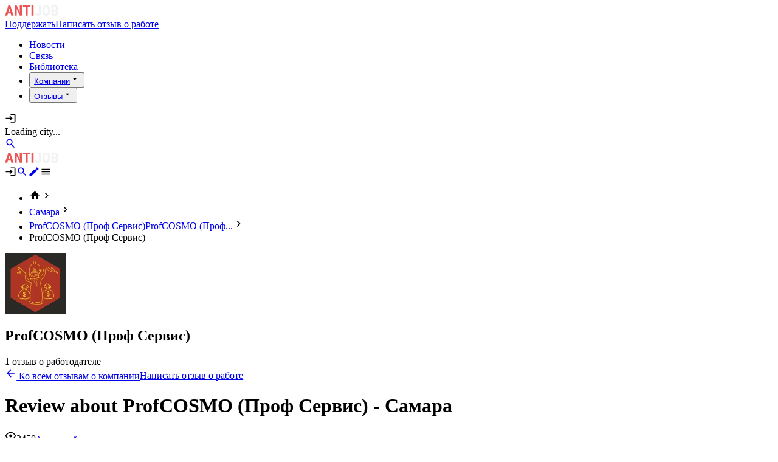

--- FILE ---
content_type: text/html;charset=utf-8
request_url: https://antijob.net/black_list/profcosmo_prof_servis
body_size: 16732
content:
<!DOCTYPE html><html  lang="ru-RU" class="" style=""><head><meta charset="utf-8"><meta name="viewport" content="width=device-width, initial-scale=1"><title>Отзывы сотрудников о работе в ProfCOSMO (Проф Сервис) | Самара: ProfCOSMO (Проф Сервис) | Antijob.net</title><style>.review-descr br{display:block;margin-bottom:20px}</style><link rel="stylesheet" href="/_nuxt/entry.DlHEadH8.css" crossorigin><link rel="modulepreload" as="script" crossorigin href="/_nuxt/C00Hl7wj.js"><link rel="modulepreload" as="script" crossorigin href="/_nuxt/SyyQQhAJ.js"><link rel="modulepreload" as="script" crossorigin href="/_nuxt/D1tJk3Ar.js"><link rel="modulepreload" as="script" crossorigin href="/_nuxt/Dpu0GRmz.js"><link rel="modulepreload" as="script" crossorigin href="/_nuxt/DTidrDb6.js"><link rel="modulepreload" as="script" crossorigin href="/_nuxt/Bppfyn2k.js"><link rel="modulepreload" as="script" crossorigin href="/_nuxt/oSD9Zv_-.js"><link rel="modulepreload" as="script" crossorigin href="/_nuxt/B_yeeMkj.js"><link rel="modulepreload" as="script" crossorigin href="/_nuxt/BQjQFud1.js"><link rel="modulepreload" as="script" crossorigin href="/_nuxt/C-Ugn1kh.js"><link rel="modulepreload" as="script" crossorigin href="/_nuxt/D_E989Gh.js"><link rel="modulepreload" as="script" crossorigin href="/_nuxt/BGT1pekf.js"><link rel="modulepreload" as="script" crossorigin href="/_nuxt/BpjTtuLp.js"><link rel="modulepreload" as="script" crossorigin href="/_nuxt/BH8zsuXJ.js"><link rel="modulepreload" as="script" crossorigin href="/_nuxt/Dh8Mk8-Z.js"><link rel="modulepreload" as="script" crossorigin href="/_nuxt/C4GEIUIX.js"><link rel="modulepreload" as="script" crossorigin href="/_nuxt/ChaLfOdr.js"><link rel="modulepreload" as="script" crossorigin href="/_nuxt/ggVdJ2SN.js"><link rel="modulepreload" as="script" crossorigin href="/_nuxt/CeOHDr6-.js"><link rel="modulepreload" as="script" crossorigin href="/_nuxt/CPxgUNiW.js"><link rel="modulepreload" as="script" crossorigin href="/_nuxt/CbwC3fxf.js"><link rel="modulepreload" as="script" crossorigin href="/_nuxt/CWY5iO4-.js"><link rel="modulepreload" as="script" crossorigin href="/_nuxt/CKFBU_26.js"><link rel="modulepreload" as="script" crossorigin href="/_nuxt/D4j6vcAT.js"><link rel="modulepreload" as="script" crossorigin href="/_nuxt/D0GgUUX5.js"><link rel="modulepreload" as="script" crossorigin href="/_nuxt/DFCMWAiP.js"><link rel="modulepreload" as="script" crossorigin href="/_nuxt/njiohKGG.js"><link rel="modulepreload" as="script" crossorigin href="/_nuxt/pmiUjeho.js"><link rel="modulepreload" as="script" crossorigin href="/_nuxt/DZr5P7Io.js"><link rel="modulepreload" as="script" crossorigin href="/_nuxt/DUOCyu7X.js"><link rel="modulepreload" as="script" crossorigin href="/_nuxt/DkabvclM.js"><link rel="modulepreload" as="script" crossorigin href="/_nuxt/qZJjXn3r.js"><link rel="modulepreload" as="script" crossorigin href="/_nuxt/CLyDMLHJ.js"><link rel="modulepreload" as="script" crossorigin href="/_nuxt/CdFAypn4.js"><link rel="modulepreload" as="script" crossorigin href="/_nuxt/BJUF9FK7.js"><link rel="modulepreload" as="script" crossorigin href="/_nuxt/wxyIFDnz.js"><link rel="modulepreload" as="script" crossorigin href="/_nuxt/DLUCO68R.js"><link rel="modulepreload" as="script" crossorigin href="/_nuxt/DEE3AgB-.js"><link rel="modulepreload" as="script" crossorigin href="/_nuxt/DN0yUgh_.js"><link rel="modulepreload" as="script" crossorigin href="/_nuxt/Cem-z8sz.js"><link rel="modulepreload" as="script" crossorigin href="/_nuxt/DFAUfh_N.js"><link rel="modulepreload" as="script" crossorigin href="/_nuxt/BjsO7BCp.js"><link rel="modulepreload" as="script" crossorigin href="/_nuxt/DcZzC_J4.js"><link rel="modulepreload" as="script" crossorigin href="/_nuxt/CKMvrHPq.js"><link rel="modulepreload" as="script" crossorigin href="/_nuxt/DUfjkqkX.js"><link rel="modulepreload" as="script" crossorigin href="/_nuxt/BB_1kadE.js"><link rel="modulepreload" as="script" crossorigin href="/_nuxt/hchTfKul.js"><link rel="modulepreload" as="script" crossorigin href="/_nuxt/C232iFQR.js"><link rel="modulepreload" as="script" crossorigin href="/_nuxt/HYhq1bjR.js"><link rel="modulepreload" as="script" crossorigin href="/_nuxt/CKNT4j-i.js"><link rel="preload" as="fetch" fetchpriority="low" crossorigin="anonymous" href="/_nuxt/builds/meta/d78207c8-fc90-4d16-9cb7-fae3bfa5ad1b.json"><meta property="og:image" content="https://antijob.net/__og-image__/image/black_list/profcosmo_prof_servis/og.png"><meta property="og:image:type" content="image/png"><meta name="twitter:card" content="summary_large_image"><meta name="twitter:image" content="https://antijob.net/__og-image__/image/black_list/profcosmo_prof_servis/og.png"><meta name="twitter:image:src" content="https://antijob.net/__og-image__/image/black_list/profcosmo_prof_servis/og.png"><meta property="og:image:width" content="1200"><meta name="twitter:image:width" content="1200"><meta property="og:image:height" content="600"><meta name="twitter:image:height" content="600"><link rel="icon" type="image/x-icon" href="/favicon.ico"><link rel="icon" type="image/png" sizes="16x16" href="/favicon-16x16.png"><link rel="icon" type="image/png" sizes="32x32" href="/favicon-32x32.png"><link rel="icon" type="image/png" sizes="96x96" href="/favicon-96x96.png"><link rel="apple-touch-icon" sizes="57x57" href="/apple-icon-57x57.png"><link rel="apple-touch-icon" sizes="60x60" href="/apple-icon-60x60.png"><link rel="apple-touch-icon" sizes="72x72" href="/apple-icon-72x72.png"><link rel="apple-touch-icon" sizes="76x76" href="/apple-icon-76x76.png"><link rel="apple-touch-icon" sizes="114x114" href="/apple-icon-114x114.png"><link rel="apple-touch-icon" sizes="120x120" href="/apple-icon-120x120.png"><link rel="apple-touch-icon" sizes="144x144" href="/apple-icon-144x144.png"><link rel="apple-touch-icon" sizes="152x152" href="/apple-icon-152x152.png"><link rel="apple-touch-icon" sizes="180x180" href="/apple-icon-180x180.png"><link rel="icon" type="image/png" sizes="192x192" href="/android-icon-192x192.png"><link rel="manifest" href="/manifest.json"><link name="msapplication-TileColor" content="#ffffff"><link name="msapplication-TileImage" content="/ms-icon-144x144.png"><link name="theme-color" content="#ffffff"><meta name="format-detection" content="telephone=no"><meta property="og:type" content="website"><meta name="robots" content="index, follow, max-image-preview:large, max-snippet:-1, max-video-preview:-1"><link rel="canonical" href="https://antijob.net/black_list/profcosmo_prof_servis" data-hid="canonical-link"><meta name="description" content="Отзывы сотрудников о работе в ProfCOSMO (Проф Сервис): Здравствуйте! Что-то вообще нет отзывов о Profcosmo (Самара). Исправим эту ситуацию. Я работала там много лет, и могу рассказать. Последние 5-6 лет работал директор Дмитрий К. – большой профессионал! …"><script type="module" src="/_nuxt/C00Hl7wj.js" crossorigin></script><meta property="og:title" data-infer="" content="Отзывы сотрудников о работе в ProfCOSMO (Проф Сервис) | Самара: ProfCOSMO (Проф Сервис) | Antijob.net"><meta property="og:description" data-infer="" content="Отзывы сотрудников о работе в ProfCOSMO (Проф Сервис): Здравствуйте! Что-то вообще нет отзывов о Profcosmo (Самара). Исправим эту ситуацию. Я работала там много лет, и могу рассказать. Последние 5-6 лет работал директор Дмитрий К. – большой профессионал! …"><meta property="og:url" content="https://antijob.net/black_list/profcosmo_prof_servis"><meta property="og:locale" content="ru_RU"><meta property="og:site_name" content="Antijob.net"><script id="unhead:payload" type="application/json">{"templateParams":{"siteName":"Antijob.net","separator":"|"}}</script></head><body  class="antialiased relative duration-300 transition-colors text-gray-800 dark:text-gray-200 bg-white dark:bg-gray-900" style=""><div id="__nuxt"><!--[--><!--[--><!--[--><!--]--><!----><div class="nuxt-loading-indicator" style="position:fixed;top:0;right:0;left:0;pointer-events:none;width:auto;height:5px;opacity:0;background:repeating-linear-gradient(to right,#00dc82 0%,#34cdfe 50%,#0047e1 100%);background-size:0% auto;transform:scaleX(0%);transform-origin:left;transition:transform 0.1s, height 0.4s, opacity 0.4s;z-index:999999;"></div><div><!--[--><!--]--><div id="app-before"></div><div class="flex flex-col min-h-screen bg-gray-100"><!--[--><div><header class="bg-black px-5 md:px-10 pt-4 pb-3 w-full shadow-lg z-[150] fixed w-full"><div class="hidden md:block mx-auto"><div class="flex items-center justify-between"><div class="flex items-center gap-6"><a href="/" class="transition-colors duration-300 hover:text-brand outline-hidden logo" aria-label tag="a"><!--[--><img width="88" data-nuxt-img srcset="/_ipx/w_88&amp;q_80/logo.svg 1x, /_ipx/w_176&amp;q_80/logo.svg 2x" onerror="this.setAttribute(&#39;data-error&#39;, 1)" alt="Antijob.net — чёрный список работодателей, отзывы сотрудников о работодателях" class="object-contain h-8" src="/_ipx/w_88&amp;q_80/logo.svg"><!--]--></a><div class="flex gap-2"><a href="/class_war/podderzi-antijob" class="cursor-pointer
  border transition-color duration-300
  focus:outline-hidden
  flex items-center justify-center
 text-white hover:text-white bg-primary hover:bg-primary-700 border-primary hover:border-primary-700 h-9 px-4 text-sm rounded-lg hidden lg:flex" tag="a"><!--[-->Поддержать<!--]--></a><a href="/write" class="cursor-pointer
  border transition-color duration-300
  focus:outline-hidden
  flex items-center justify-center
 text-white hoveer:text-white bg-zinc-500 hover:bg-zinc-700 border-zinc-500 hover:border-zinc-700 h-9 px-4 text-sm rounded-lg hidden lg:flex" tag="a"><!--[-->Написать отзыв о работе<!--]--></a></div><nav role="navigation"><ul class="flex gap-4"><!--[--><li class=""><a href="/class_war" class="transition-colors duration-300 hover:text-brand outline-hidden text-white text-sm whitespace-nowrap hover:text-zinc-200" aria-label tag="a"><!--[-->Новости<!--]--></a></li><li class=""><a href="/feedback" class="transition-colors duration-300 hover:text-brand outline-hidden text-white text-sm whitespace-nowrap hover:text-zinc-200" aria-label tag="a"><!--[-->Связь<!--]--></a></li><li class=""><a href="/library" class="transition-colors duration-300 hover:text-brand outline-hidden text-white text-sm whitespace-nowrap hover:text-zinc-200" aria-label tag="a"><!--[-->Библиотека<!--]--></a></li><li class=""><div data-headlessui-state class="relative inline-block text-left"><button id="headlessui-menu-button-v-1-0" type="button" aria-haspopup="menu" aria-expanded="false" data-headlessui-state class="text-white text-sm whitespace-nowrap hover:text-zinc-200 flex items-center"><a href="/companies" class="transition-colors duration-300 hover:text-brand outline-hidden" aria-label tag="a"><!--[--><!--[-->Компании<!--]--><!--]--></a><svg viewBox="0 0 24 24" width="1.2em" height="1.2em" class="ml-1 -mr-1 h-5 w-5 text-white group-hover:text-zinc-200" aria-hidden="true"><path fill="currentColor" d="m7 10l5 5l5-5z"></path></svg></button><div id="headlessui-menu-items-v-1-1" role="menu" tabindex="0" data-headlessui-state class="absolute z-50 top-full right-0 outline-hidden bg-zinc-800 rounded-md overflow-hidden w-[248px] py-1" style="display:none;"><!--[--><div class="py-2 px-3 gap-1 flex items-center cursor-pointer hover:bg-zinc-900" id="headlessui-menu-item-v-1-2" role="menuitem" tabindex="-1" data-headlessui-state><a href="/companies/cities" class="transition-colors duration-300 hover:text-brand outline-hidden flex-1 text-md text-white font-medium" aria-label tag="a"><!--[-->По городу<!--]--></a></div><div class="py-2 px-3 gap-1 flex items-center cursor-pointer hover:bg-zinc-900" id="headlessui-menu-item-v-1-3" role="menuitem" tabindex="-1" data-headlessui-state><a href="/companies/rubrics" class="transition-colors duration-300 hover:text-brand outline-hidden flex-1 text-md text-white font-medium" aria-label tag="a"><!--[-->По рубрике<!--]--></a></div><!--]--><!----></div></div></li><li class=""><div data-headlessui-state class="relative inline-block text-left"><button id="headlessui-menu-button-v-1-4" type="button" aria-haspopup="menu" aria-expanded="false" data-headlessui-state class="text-white text-sm whitespace-nowrap hover:text-zinc-200 flex items-center"><a href="/black_list" class="transition-colors duration-300 hover:text-brand outline-hidden" aria-label tag="a"><!--[--><!--[-->Отзывы<!--]--><!--]--></a><svg viewBox="0 0 24 24" width="1.2em" height="1.2em" class="ml-1 -mr-1 h-5 w-5 text-white group-hover:text-zinc-200" aria-hidden="true"><path fill="currentColor" d="m7 10l5 5l5-5z"></path></svg></button><div id="headlessui-menu-items-v-1-5" role="menu" tabindex="0" data-headlessui-state class="absolute z-50 top-full right-0 outline-hidden bg-zinc-800 rounded-md overflow-hidden w-[248px] py-1" style="display:none;"><!--[--><div class="py-2 px-3 gap-1 flex items-center cursor-pointer hover:bg-zinc-900" id="headlessui-menu-item-v-1-6" role="menuitem" tabindex="-1" data-headlessui-state><a href="/black_list/cities" class="transition-colors duration-300 hover:text-brand outline-hidden flex-1 text-md text-white font-medium" aria-label tag="a"><!--[-->По городу<!--]--></a></div><div class="py-2 px-3 gap-1 flex items-center cursor-pointer hover:bg-zinc-900" id="headlessui-menu-item-v-1-7" role="menuitem" tabindex="-1" data-headlessui-state><a href="/black_list/rubrics" class="transition-colors duration-300 hover:text-brand outline-hidden flex-1 text-md text-white font-medium" aria-label tag="a"><!--[-->По рубрике<!--]--></a></div><!--]--><!----></div></div></li><!--]--></ul></nav></div><div class="flex gap-3 items-center justify-end"><svg viewBox="0 0 24 24" width="1.2em" height="1.2em" class="cursor-pointer text-zinc-300 hover:text-primary text-3xl sm:text-2xl"><path fill="currentColor" d="M11 7L9.6 8.4l2.6 2.6H2v2h10.2l-2.6 2.6L11 17l5-5zm9 12h-8v2h8c1.1 0 2-.9 2-2V5c0-1.1-.9-2-2-2h-8v2h8z"></path></svg><!----><div class="relative"><!--[--><span class="text-zinc-300 py-3 sm:py-1 cursor-pointer flex justify-center items-center min-w-[120px] text-center bg-zinc-800 rounded-full text-sm px-4 gap-2"><!----><span>Loading city...</span></span><!----><!--]--></div><a href="/search" class="transition-colors duration-300 hover:text-brand outline-hidden" aria-label="search" tag="a"><!--[--><svg viewBox="0 0 24 24" width="1.2em" height="1.2em" class="cursor-pointer text-zinc-300 hover:text-primary text-3xl sm:text-2xl"><path fill="currentColor" d="M9.5 3A6.5 6.5 0 0 1 16 9.5c0 1.61-.59 3.09-1.56 4.23l.27.27h.79l5 5l-1.5 1.5l-5-5v-.79l-.27-.27A6.52 6.52 0 0 1 9.5 16A6.5 6.5 0 0 1 3 9.5A6.5 6.5 0 0 1 9.5 3m0 2C7 5 5 7 5 9.5S7 14 9.5 14S14 12 14 9.5S12 5 9.5 5"></path></svg><!--]--></a><div class="flex items-center"><span></span><!----></div></div></div></div><div class="md:hidden"><div class="flex items-center justify-between"><a href="/" class="transition-colors duration-300 hover:text-brand outline-hidden logo" aria-label tag="a"><!--[--><img width="88" data-nuxt-img srcset="/_ipx/w_88&amp;q_80/logo.svg 1x, /_ipx/w_176&amp;q_80/logo.svg 2x" onerror="this.setAttribute(&#39;data-error&#39;, 1)" alt="Antijob.net — чёрный список работодателей, отзывы сотрудников о работодателях" class="object-contain h-8" src="/_ipx/w_88&amp;q_80/logo.svg"><!--]--></a><div class="items-center flex gap-5 sm:gap-4"><svg viewBox="0 0 24 24" width="1.2em" height="1.2em" class="cursor-pointer text-zinc-300 hover:text-primary text-3xl sm:text-2xl"><path fill="currentColor" d="M11 7L9.6 8.4l2.6 2.6H2v2h10.2l-2.6 2.6L11 17l5-5zm9 12h-8v2h8c1.1 0 2-.9 2-2V5c0-1.1-.9-2-2-2h-8v2h8z"></path></svg><a href="/search" class="transition-colors duration-300 hover:text-brand outline-hidden" aria-label="search" tag="a"><!--[--><svg viewBox="0 0 24 24" width="1.2em" height="1.2em" class="cursor-pointer text-zinc-300 hover:text-primary text-3xl sm:text-2xl"><path fill="currentColor" d="M9.5 3A6.5 6.5 0 0 1 16 9.5c0 1.61-.59 3.09-1.56 4.23l.27.27h.79l5 5l-1.5 1.5l-5-5v-.79l-.27-.27A6.52 6.52 0 0 1 9.5 16A6.5 6.5 0 0 1 3 9.5A6.5 6.5 0 0 1 9.5 3m0 2C7 5 5 7 5 9.5S7 14 9.5 14S14 12 14 9.5S12 5 9.5 5"></path></svg><!--]--></a><a href="/write" class="transition-colors duration-300 hover:text-brand outline-hidden" aria-label="write review" tag="a"><!--[--><svg viewBox="0 0 24 24" width="1.2em" height="1.2em" class="cursor-pointer text-primary hover:text-primary-700 text-3xl sm:text-2xl"><path fill="currentColor" d="M20.71 7.04c.39-.39.39-1.04 0-1.41l-2.34-2.34c-.37-.39-1.02-.39-1.41 0l-1.84 1.83l3.75 3.75M3 17.25V21h3.75L17.81 9.93l-3.75-3.75z"></path></svg><!--]--></a><svg viewBox="0 0 24 24" width="1.2em" height="1.2em" class="cursor-pointer text-zinc-300 hover:text-primary text-3xl sm:text-2xl"><path fill="currentColor" d="M3 6h18v2H3zm0 5h18v2H3zm0 5h18v2H3z"></path></svg></div></div></div></header><!----><div class="fixed right-0 left-0 top-0 bottom-0 bg-black/70 z-90 h-full w-full" style="display:none;"></div></div><!--]--><div class="flex-1 relative pt-14 pt-20 sm:pt-24 pb-10 lg:pb-20"><!--[--><div class="grid grid-cols-1 gap-8 lg:grid-cols-12 px-5 lg:px-10 mx-auto"><!--[--><div class="lg:col-span-8 lg:col-span-8"><!--[--><div><nav aria-label="Breadcrumbs" class="mb-4 sm:mb-8"><ul class="flex flex-wrap gap-2 items-center text-xs sm:text-sm"><li class="text-primary flex items-center cursor-pointer"><svg viewBox="0 0 24 24" width="1.2em" height="1.2em" class="inline text-lg"><path fill="currentColor" d="M10 20v-6h4v6h5v-8h3L12 3L2 12h3v8z"></path></svg><span class="text-zinc-500 text-sm ml-2"><svg viewBox="0 0 24 24" width="1.2em" height="1.2em"><path fill="currentColor" d="M8.59 16.58L13.17 12L8.59 7.41L10 6l6 6l-6 6z"></path></svg></span></li><!--[--><li class="flex items-center"><a href="/companies/cities/samara2" class="transition-colors duration-300 hover:text-brand outline-hidden text-primary" aria-label tag="a"><!--[--><span>Самара</span><!--]--></a><span class="text-zinc-500 text-sm ml-2"><svg viewBox="0 0 24 24" width="1.2em" height="1.2em"><path fill="currentColor" d="M8.59 16.58L13.17 12L8.59 7.41L10 6l6 6l-6 6z"></path></svg></span></li><li class="flex items-center"><a href="/companies/profcosmo-prof-servis" class="transition-colors duration-300 hover:text-brand outline-hidden text-primary" aria-label tag="a"><!--[--><span class="relative"><span class="sr-only">ProfCOSMO (Проф Сервис)</span><span aria-hidden="true">ProfCOSMO (Проф...</span></span><!--]--></a><span class="text-zinc-500 text-sm ml-2"><svg viewBox="0 0 24 24" width="1.2em" height="1.2em"><path fill="currentColor" d="M8.59 16.58L13.17 12L8.59 7.41L10 6l6 6l-6 6z"></path></svg></span></li><li class="flex items-center"><span class="text-zinc-500">ProfCOSMO (Проф Сервис)</span><!----></li><!--]--></ul></nav><div class="flex flex-col bg-white md:rounded-xl lg:shadow-sm -mx-5 lg:mx-0 lg:px-24 lg:pt-10 pb-8 lg:pb-10 lg:mb-8 px-4 lg:px-0 pt-8 lg:pt-10"><div class="flex gap-8 mb-8 items-start"><img width="100" height="100" data-nuxt-img srcset="/_ipx/q_80/placeholder_company.webp 1x, /_ipx/q_80/placeholder_company.webp 2x" onerror="this.setAttribute(&#39;data-error&#39;, 1)" alt="ProfCOSMO (Проф Сервис)" class="object-contain rounded-lg outline-1 object-cover outline-zinc-200" src="/_ipx/q_80&amp;s_100x100/placeholder_company.webp"><div><h2 class="text-2xl md:text-3xl font-bold mb-2 text-xl"><!--[-->ProfCOSMO (Проф Сервис)<!--]--></h2><div class="text-lg">1 отзыв о работодателе</div></div></div><div class="lg:flex gap-4"><a href="/companies/profcosmo-prof-servis" class="cursor-pointer
  border transition-color duration-300
  focus:outline-hidden
  flex items-center justify-center
 text-black hover:text-black bg-zinc-200 hover:bg-zinc-400 border-zinc-200 hover:border-zinc-400 h-12 sm:h-10 px-5 text-base rounded-lg flex items-center mb-4 lg:mb-0" tag="a"><!--[--><svg viewBox="0 0 24 24" width="1.2em" height="1.2em" class="mr-2"><path fill="currentColor" d="M20 11v2H8l5.5 5.5l-1.42 1.42L4.16 12l7.92-7.92L13.5 5.5L8 11z"></path></svg> Ко всем отзывам о компании<!--]--></a><a href="/write?company=profcosmo-prof-servis" class="cursor-pointer
  border transition-color duration-300
  focus:outline-hidden
  flex items-center justify-center
 text-white hover:text-white bg-primary hover:bg-primary-700 border-primary hover:border-primary-700 h-12 sm:h-10 px-5 text-base rounded-lg flex items-center" tag="a"><!--[-->Написать отзыв о работе<!--]--></a></div></div><div class="flex flex-col bg-white md:rounded-xl lg:shadow-sm px-4 -mx-5 -mt-10 lg:mx-0 md:mt-0 lg:px-24 pt-8 lg:pt-10 pb-8 lg:pb-10"><!----><h1 class="text-2xl sm:text-4xl leading-7 sm:leading-10 font-extrabold font-secondary mb-4 text-2xl!"><!--[-->Review about ProfCOSMO (Проф Сервис) - Самара<!--]--></h1><div class="flex items-center gap-2 text-zinc-500 mb-4 text-sm flex-wrap"><span><svg viewBox="0 0 24 24" width="1.2em" height="1.2em" class="inline mr-2"><path fill="currentColor" d="M12 9a3 3 0 0 1 3 3a3 3 0 0 1-3 3a3 3 0 0 1-3-3a3 3 0 0 1 3-3m0-4.5c5 0 9.27 3.11 11 7.5c-1.73 4.39-6 7.5-11 7.5S2.73 16.39 1 12c1.73-4.39 6-7.5 11-7.5M3.18 12a9.821 9.821 0 0 0 17.64 0a9.821 9.821 0 0 0-17.64 0"></path></svg>2450</span><a href="/class_war/zacem-nam-nuzna-sistema-podtverzdeniya-informacii" class="transition-colors duration-300 hover:text-brand outline-hidden block" aria-label tag="a"><!--[--><small class="bg-zinc-200 text-zinc-600 px-2 py-1 rounded-sm text-sm">Анонимный</small><!--]--></a><small>•</small><div>Самара</div><small>•</small><span>17.06.2018</span><!----><!----></div><!----><div class="mt-4 review-descr text-lg leading-7 whitespace-pre-line wrap-break-word">Здравствуйте! Что-то вообще нет отзывов о Profcosmo (Самара). Исправим эту ситуацию. Я работала там много лет, и могу рассказать. Последние 5-6 лет работал директор Дмитрий К. – большой профессионал! Продажи росли, работало много сотрудников. Не ясно, только он сам ушел, толи его уволили… В итоге прислали к нам в феврале нового директора из Набережных Челнов. И тут началось! На первом собрании он сказал: Не буду махать шашкой, никого не уволю. Увы, мы все стали увольняться сами. Дело было так: Приехала фифа из Москвы Марина Б. И говорит: Ваш прошлый директор вас обманывал, он - вор и ничтожество, платил вам меньше, чем нужно, разницу себе забирал. Мы не поняли, ладно, ждем зарплату. Зарплату все стали получать очень маленькую, с задержками и т.д. Приезжает главный босс из Москвы Дмитрий Б. На собрании мы его спрашиваем: Почему зарплата так сильно снизилась с новым директором? Отвечает: Потому что ваш старый директор вас обманывал – платил вам больше, чем нужно – приписывал продажи. В итоге мы все нормальные уволились, ушли к нашему старому директору работать в его новую фирму. Платит он вовремя, честно и правильно! Что теперь в Profcosmo? Никто работать не идет, они полностью в убытках. Вопрос к народу: Зачем уволили нормального директора? Ходят слухи, что скоро самарский филиал закроют. .</div><!----><div><div class="text-lg pt-6 lg:pt-10 pb-3">Нам очень важна ваша поддержка</div><div><div class="grid sm:flex flex-wrap gap-3 grid-cols-2 grid-rows-2"><a target="_blank" class="cursor-pointer
  border transition-color duration-300
  focus:outline-hidden
  flex items-center justify-center
 text-white hover:text-white bg-primary hover:bg-primary-700 border-primary hover:border-primary-700 h-9 px-4 text-sm rounded-lg" href="https://www.patreon.com/antijob?utm_source=antijob.net&amp;utm_medium=our_site_spasibo&amp;utm_campaign=Patreon_site" rel="nofollow"><!--[-->Стать патроном<!--]--></a><a target="_blank" class="cursor-pointer
  border transition-color duration-300
  focus:outline-hidden
  flex items-center justify-center
 text-white hover:text-white bg-primary hover:bg-primary-700 border-primary hover:border-primary-700 h-9 px-4 text-sm rounded-lg" href="https://www.buymeacoffee.com/antijob.net" rel="nofollow"><!--[-->Отправить деньги<!--]--></a><a target="_self" class="cursor-pointer
  border transition-color duration-300
  focus:outline-hidden
  flex items-center justify-center
 text-white hover:text-white bg-primary hover:bg-primary-700 border-primary hover:border-primary-700 h-9 px-4 text-sm rounded-lg" href="javascript:void(0)"><!--[-->Отправить крипту<!--]--></a><a target="_self" class="cursor-pointer
  border transition-color duration-300
  focus:outline-hidden
  flex items-center justify-center
 text-white hover:text-white bg-primary hover:bg-primary-700 border-primary hover:border-primary-700 h-9 px-4 text-sm rounded-lg" href="javascript:void(0)"><!--[-->Мерч Antijob<!--]--></a></div><!----><!----></div></div><hr class="mt-8 hidden lg:block"><div class="flex justify-between mt-8 flex-wrap items-center"><div class="flex gap-4 lg:gap-3 items-center order-2 lg:order-1 basis-1/3 justify-end lg:justify-start" slug="profcosmo_prof_servis"><span><svg class="cursor-pointer fill-zinc-300 hover:fill-primary w-5 lg:w-4" viewBox="0 0 14 20" fill="none" xmlns="http://www.w3.org/2000/svg"><path d="M13.725 9.79139L7.47176 1.05107C7.41592 0.973114 7.34233 0.909577 7.25707 0.865714C7.1718 0.821851 7.07732 0.798923 6.98144 0.798828H6.98C6.88375 0.799029 6.78895 0.822195 6.70346 0.8664C6.61798 0.910604 6.54427 0.974572 6.48848 1.05299L0.275594 9.79331C0.211366 9.88367 0.173286 9.98999 0.165538 10.1006C0.157789 10.2112 0.180673 10.3218 0.231674 10.4202C0.282393 10.5188 0.359334 10.6014 0.454021 10.659C0.548708 10.7167 0.657467 10.747 0.768314 10.7468H3.69224L3.692 18.597C3.69196 18.6763 3.70756 18.7548 3.7379 18.8281C3.76824 18.9013 3.81272 18.9679 3.8688 19.024C3.92488 19.08 3.99146 19.1245 4.06474 19.1548C4.13801 19.1851 4.21654 19.2006 4.29584 19.2006L9.70568 19.2003C9.785 19.2004 9.86356 19.1848 9.93685 19.1544C10.0101 19.1241 10.0767 19.0796 10.1328 19.0235C10.1889 18.9674 10.2334 18.9008 10.2637 18.8275C10.294 18.7542 10.3096 18.6756 10.3095 18.5963V10.7471H13.2344C13.46 10.7471 13.6671 10.6199 13.7713 10.419C13.8221 10.3203 13.8446 10.2094 13.8365 10.0987C13.8283 9.98793 13.7897 9.8816 13.725 9.79139V9.79139Z"></path></svg></span><span class="text-2xl lg:text-lg">0</span><span><svg class="cursor-pointer fill-zinc-300 hover:fill-primary w-5 lg:w-4" viewBox="0 0 14 20" fill="none" xmlns="http://www.w3.org/2000/svg"><path d="M0.275043 10.2086L6.52824 18.9489C6.58408 19.0269 6.65767 19.0904 6.74293 19.1343C6.8282 19.1781 6.92268 19.2011 7.01856 19.2012L7.02 19.2012C7.11625 19.201 7.21105 19.1778 7.29654 19.1336C7.38202 19.0894 7.45573 19.0254 7.51152 18.947L13.7244 10.2067C13.7886 10.1163 13.8267 10.01 13.8345 9.89942C13.8422 9.78883 13.8193 9.67825 13.7683 9.57981C13.7176 9.48125 13.6407 9.3986 13.546 9.34096C13.4513 9.28333 13.3425 9.25295 13.2317 9.25317L10.3078 9.25317L10.308 1.40301C10.308 1.32372 10.2924 1.24519 10.2621 1.17193C10.2318 1.09867 10.1873 1.03211 10.1312 0.976047C10.0751 0.919989 10.0085 0.875534 9.93527 0.845226C9.86199 0.814917 9.78346 0.79935 9.70417 0.799413L4.29432 0.799652C4.215 0.799621 4.13644 0.815225 4.06315 0.845575C3.98986 0.875925 3.92327 0.920423 3.86719 0.976527C3.81111 1.03263 3.76664 1.09924 3.73632 1.17254C3.706 1.24584 3.69042 1.32441 3.69048 1.40373L3.69048 9.25293L0.765603 9.25293C0.540003 9.25293 0.332883 9.38013 0.228723 9.58101C0.177923 9.67975 0.155367 9.79059 0.16354 9.90133C0.171713 10.0121 0.210298 10.1184 0.275043 10.2086V10.2086Z"></path></svg></span></div><div class="flex gap-2 text-2xl items-center lg:hidden order-1 basis-1/2"><svg viewBox="0 0 24 24" width="1.2em" height="1.2em" class="mr-2 text-zinc-300"><path fill="currentColor" d="M9 22a1 1 0 0 1-1-1v-3H4a2 2 0 0 1-2-2V4a2 2 0 0 1 2-2h16a2 2 0 0 1 2 2v12a2 2 0 0 1-2 2h-6.1l-3.7 3.71c-.2.19-.45.29-.7.29z"></path></svg> 20</div><hr class="my-8 lg:hidden order-3 basis-full lg:basis-auto"><div class="order-4 lg:order-3 basis-full lg:basis-1/2 flex gap-4"><div class="text-sm hidden lg:block">Пишите нам на <a class="transition-colors duration-300 hover:text-brand outline-hidden text-primary" href="mailto:info@antijob.net"><!--[-->info@antijob.net<!--]--></a></div><ul class="flex items-center basis-full lg:basis-auto justify-between"><!--[--><li class="relative flex items-center mr-2"><span class="w-8 lg:w-6 cursor-pointer"><svg class="transition fill-black hover:fill-primary"  viewBox="0 0 24 24" fill="none" xmlns="http://www.w3.org/2000/svg"><path d="M21.579 6.85483C21.719 6.38983 21.579 6.04883 20.917 6.04883H18.724C18.166 6.04883 17.911 6.34383 17.771 6.66783C17.771 6.66783 16.656 9.38683 15.076 11.1498C14.566 11.6628 14.333 11.8248 14.055 11.8248C13.916 11.8248 13.714 11.6628 13.714 11.1978V6.85483C13.714 6.29683 13.553 6.04883 13.088 6.04883H9.642C9.294 6.04883 9.084 6.30683 9.084 6.55283C9.084 7.08083 9.874 7.20283 9.955 8.69083V11.9188C9.955 12.6258 9.828 12.7548 9.548 12.7548C8.805 12.7548 6.997 10.0258 5.924 6.90183C5.715 6.29483 5.504 6.04983 4.944 6.04983H2.752C2.125 6.04983 2 6.34483 2 6.66883C2 7.25083 2.743 10.1308 5.461 13.9398C7.273 16.5408 9.824 17.9508 12.148 17.9508C13.541 17.9508 13.713 17.6378 13.713 17.0978V15.1318C13.713 14.5058 13.846 14.3798 14.287 14.3798C14.611 14.3798 15.169 14.5438 16.47 15.7968C17.956 17.2828 18.202 17.9498 19.037 17.9498H21.229C21.855 17.9498 22.168 17.6368 21.988 17.0188C21.791 16.4038 21.081 15.5088 20.139 14.4498C19.627 13.8458 18.862 13.1958 18.629 12.8708C18.304 12.4518 18.398 12.2668 18.629 11.8948C18.63 11.8958 21.301 8.13383 21.579 6.85483V6.85483Z"/></svg></span></li><li class="relative flex items-center mr-2"><span class="w-8 lg:w-6 cursor-pointer"><svg class="transition fill-black hover:fill-primary"  viewBox="0 0 24 24" fill="none" xmlns="http://www.w3.org/2000/svg">
    <path d="M13.397 20.997V12.801H16.162L16.573 9.59204H13.397L13.5 5.99987C13.5 5.99987 13.655 5.98804 14.984 5.98804H16.668V3.12704L10.085 3.12714L10.079 9.58605H7.33203V12.795H10.085V20.997H13.397Z"/>
    </svg></span></li><li class="relative flex items-center mr-2"><span class="w-8 lg:w-6 cursor-pointer"><svg class="transition fill-black hover:fill-primary"   viewBox="0 0 24 24" fill="none" xmlns="http://www.w3.org/2000/svg">
    <path d="M11.9854 12.341C9.16041 12.341 6.81241 9.995 6.81241 7.219C6.81241 4.347 9.16041 2 11.9864 2C14.9084 2 17.1594 4.346 17.1594 7.219C17.1544 8.58205 16.6084 9.88734 15.6413 10.848C14.6743 11.8086 13.3655 12.346 12.0024 12.342L11.9854 12.341V12.341ZM11.9854 5.017C10.7894 5.017 9.87941 6.022 9.87941 7.22C9.87941 8.416 10.7894 9.326 11.9864 9.326C13.2314 9.326 14.0934 8.416 14.0934 7.22C14.0944 6.021 13.2314 5.017 11.9854 5.017ZM14.0454 16.603L16.9684 19.428C17.5434 20.049 17.5434 20.959 16.9684 21.534C16.3464 22.155 15.3874 22.155 14.9084 21.534L11.9864 18.661L9.16041 21.534C8.87341 21.821 8.48941 21.964 8.05741 21.964C7.72241 21.964 7.33941 21.82 7.00341 21.534C6.42841 20.959 6.42841 20.049 7.00341 19.427L9.97341 16.602C8.90085 16.2844 7.87195 15.8346 6.91041 15.263C6.19141 14.88 6.04841 13.923 6.43141 13.204C6.91041 12.486 7.77241 12.295 8.53941 12.774C9.57801 13.4078 10.7712 13.7431 11.9879 13.7431C13.2046 13.7431 14.3978 13.4078 15.4364 12.774C16.2034 12.295 17.1124 12.486 17.5434 13.204C17.9754 13.923 17.7824 14.879 17.1114 15.263C16.2024 15.838 15.1484 16.269 14.0464 16.604L14.0454 16.603V16.603Z" />
    </svg>
    </span></li><li class="relative flex items-center mr-2"><span class="w-8 lg:w-6 cursor-pointer"><svg class="transition fill-black hover:fill-primary"  viewBox="0 0 24 24" fill="none" xmlns="http://www.w3.org/2000/svg">
    <path d="M19.633 7.99704C19.646 8.17204 19.646 8.34604 19.646 8.52004C19.646 13.845 15.593 19.981 8.186 19.981C5.904 19.981 3.784 19.32 2 18.172C2.324 18.209 2.636 18.222 2.973 18.222C4.78599 18.2264 6.54765 17.6202 7.974 16.501C7.13342 16.4858 6.31858 16.2085 5.64324 15.7078C4.9679 15.2071 4.46578 14.5079 4.207 13.708C4.456 13.745 4.706 13.77 4.968 13.77C5.329 13.77 5.692 13.72 6.029 13.633C5.11676 13.4489 4.29647 12.9544 3.70762 12.2337C3.11876 11.5131 2.79769 10.6107 2.799 9.68004V9.63004C3.336 9.92904 3.959 10.116 4.619 10.141C4.06609 9.77363 3.61272 9.27507 3.29934 8.68983C2.98596 8.1046 2.82231 7.4509 2.823 6.78704C2.823 6.03904 3.022 5.35304 3.371 4.75504C4.38314 6.00006 5.6455 7.01861 7.07634 7.7447C8.50717 8.4708 10.0746 8.88826 11.677 8.97004C11.615 8.67004 11.577 8.35904 11.577 8.04704C11.5767 7.518 11.6807 6.9941 11.8831 6.50528C12.0854 6.01647 12.3821 5.57232 12.7562 5.19823C13.1303 4.82414 13.5744 4.52745 14.0632 4.32512C14.5521 4.12279 15.076 4.01878 15.605 4.01904C16.765 4.01904 17.812 4.50504 18.548 5.29104C19.4498 5.11666 20.3145 4.78747 21.104 4.31804C20.8034 5.24886 20.1738 6.03815 19.333 6.53804C20.1328 6.44682 20.9144 6.2365 21.652 5.91404C21.1011 6.71714 20.4185 7.42139 19.633 7.99704V7.99704Z" />
    </svg>
    </span></li><li class="relative flex items-center mr-2"><span class="w-8 lg:w-6 cursor-pointer"><svg class="transition fill-black hover:fill-primary"  viewBox="0 0 24 24" fill="none" xmlns="http://www.w3.org/2000/svg">
    <path d="M20.6646 3.71682L2.93461 10.5538C1.72461 11.0398 1.73161 11.7148 2.71261 12.0158L7.26461 13.4358L17.7966 6.79082C18.2946 6.48782 18.7496 6.65082 18.3756 6.98282L9.84261 14.6838H9.84061L9.84261 14.6848L9.52861 19.3768C9.98861 19.3768 10.1916 19.1658 10.4496 18.9168L12.6606 16.7668L17.2596 20.1638C18.1076 20.6308 18.7166 20.3908 18.9276 19.3788L21.9466 5.15082C22.2556 3.91182 21.4736 3.35082 20.6646 3.71682V3.71682Z"/>
    </svg>
    </span></li><!--]--></ul></div><hr class="my-8 lg:hidden order-4 basis-full lg:basis-auto"><div class="text-sm lg:hidden order-5">Пишите нам на <a class="transition-colors duration-300 hover:text-brand outline-hidden text-primary" href="mailto:info@antijob.net"><!--[-->info@antijob.net<!--]--></a></div></div></div><div class="flex flex-col bg-white md:rounded-xl lg:shadow-sm mt-6 -mx-5 px-6 pt-8 lg:mx-0 lg:px-24 lg:pt-10 pb-8 lg:pb-10"><section><div class="flex items-center flex-wrap gap-4 mb-6"><h2 class="text-2xl md:text-3xl font-bold"><!--[--> комментарий<!--]--></h2><div class="cursor-pointer border-2 border-black rounded-lg p-1 flex items-center"><svg viewBox="0 0 24 24" width="1.2em" height="1.2em" class="h-5 w-5 text-black"><path fill="currentColor" d="M10 21h4c0 1.1-.9 2-2 2s-2-.9-2-2m11-2v1H3v-1l2-2v-6c0-3.1 2-5.8 5-6.7V4c0-1.1.9-2 2-2s2 .9 2 2v.3c3 .9 5 3.6 5 6.7v6zm-4-8c0-2.8-2.2-5-5-5s-5 2.2-5 5v7h10z"></path></svg><!----></div></div><div class="relative"><!--[--><div class="bg-zinc-100 rounded-sm p-4"><a href="/login?next=/black_list/profcosmo_prof_servis" class="transition-colors duration-300 hover:text-brand outline-hidden text-primary" aria-label tag="a"><!--[--><svg viewBox="0 0 24 24" width="1.2em" height="1.2em" class="inline text-base mr-1"><path fill="currentColor" d="M11 7L9.6 8.4l2.6 2.6H2v2h10.2l-2.6 2.6L11 17l5-5zm9 12h-8v2h8c1.1 0 2-.9 2-2V5c0-1.1-.9-2-2-2h-8v2h8z"></path></svg> Создайте или войдите в аккаунт<!--]--></a> , чтобы комментрировать</div><!--]--></div><div class="mt-8"><!--[--><!--]--></div><!----></section></div></div><!--]--></div><aside class="lg:col-span-4 lg:col-span-4 gap-8 flex flex-col"><a class="transition-colors duration-300 hover:text-brand outline-hidden block bg-white p-6 rounded-xl" href="https://t.me/trud_prava_bot"><!--[--><div class="flex gap-4 mb-4 items-start"><img width="100" height="100" data-nuxt-img srcset="/_ipx/f_webp&amp;q_60&amp;s_100x100/na_ravnyh.webp 1x, /_ipx/f_webp&amp;q_60&amp;s_200x200/na_ravnyh.webp 2x" onerror="this.setAttribute(&#39;data-error&#39;, 1)" class="aspect-square" alt="На равных" src="/_ipx/f_webp&amp;q_60&amp;s_100x100/na_ravnyh.webp"><div><h4 class="text-lg font-bold leading-6 mb-2"><!--[-->Бесплатная консультация &quot;На равных&quot;<!--]--></h4><p class="text-base sm:block hidden"> Невыплата зарплат, несправедливые сокращения? Нужна помощь в трудовом споре? </p></div></div><p class="text-base sm:hidden block mb-4"> Невыплата зарплат, несправедливые сокращения? Нужна помощь в трудовом споре? </p><a target="_self" class="cursor-pointer
  border transition-color duration-300
  focus:outline-hidden
  flex items-center justify-center
 text-black hover:text-black bg-zinc-200 hover:bg-zinc-400 border-zinc-200 hover:border-zinc-400 h-12 sm:h-10 px-5 text-base rounded-lg" href="https://t.me/trud_prava_bot"><!--[-->Пишите в телеграм бот<!--]--></a><!--]--></a><!--[--><section><!--[--><div class="text-black animate-pulse shadow-lg rounded-xl bg-zinc-600 p-4 w-full text-left flex flex-col justify-between mb-4 h-[350px]"><div class="pt-[144px]"><div class="mb-3 rounded-sm h-6 bg-zinc-400 w-[40%]"></div><div class="mb-3 rounded-sm h-20 bg-zinc-400"></div></div><div class="h-4 rounded-sm bg-zinc-400 w-[80%]"></div></div><div class="text-black animate-pulse shadow-lg rounded-xl bg-zinc-600 p-4 w-full text-left flex flex-col justify-between mb-4 h-[350px]"><div class="pt-[144px]"><div class="mb-3 rounded-sm h-6 bg-zinc-400 w-[40%]"></div><div class="mb-3 rounded-sm h-20 bg-zinc-400"></div></div><div class="h-4 rounded-sm bg-zinc-400 w-[80%]"></div></div><!--]--></section><!--]--></aside><!--]--></div><!--]--></div><!--[--><footer class="px-5 md:px-10 py-2 md:py-8 bg-black"><div class="flex flex-col gap-4"><a href="/" class="transition-colors duration-300 hover:text-brand outline-hidden logo" aria-label tag="a"><!--[--><img width="88" data-nuxt-img srcset="/_ipx/w_88&amp;q_80/logo.svg 1x, /_ipx/w_176&amp;q_80/logo.svg 2x" onerror="this.setAttribute(&#39;data-error&#39;, 1)" alt="Antijob.net — чёрный список работодателей, отзывы сотрудников о работодателях" class="object-contain h-8" src="/_ipx/w_88&amp;q_80/logo.svg"><!--]--></a><div class="flex items-center lg:mt-8 md:hidden"><span></span><select aria-label="language" class="w-full px-2 py-3 sm:py-2 outline-hidden rounded-sm border bg-transparent text-zinc-300"><option value="">Русский</option><!--[--><option value="en" class="flex items-center space-x-2 text-zinc-600">English</option><option value="ka" class="flex items-center space-x-2 text-zinc-600">ქართული </option><option value="uk" class="flex items-center space-x-2 text-zinc-600">Український</option><option value="ky" class="flex items-center space-x-2 text-zinc-600">Кыргыз</option><option value="ta" class="flex items-center space-x-2 text-zinc-600">தமிழ்</option><!--]--></select></div><div class="md:flex justify-between"><nav class="lg:grid lg:grid-cols-6 md:w-[50%]"><ul class="lg:col-span-6 md:columns-2"><!--[--><li class="py-2 sm:py-0"><a href="/manifest" class="transition-colors duration-300 hover:text-brand outline-hidden text-zinc-300 text-lg sm:text-sm leading-8 md:leading-6" aria-label tag="a"><!--[-->Манифест<!--]--></a></li><li class="py-2 sm:py-0"><a href="/class_war/prezumpciya-klassovoi-vinovnosti" class="transition-colors duration-300 hover:text-brand outline-hidden text-zinc-300 text-lg sm:text-sm leading-8 md:leading-6" aria-label tag="a"><!--[-->Презумпция классовой виновности<!--]--></a></li><li class="py-2 sm:py-0"><a href="/class_war/set-solidarnosti-instrukciya-dlya-rabotodatelya" class="transition-colors duration-300 hover:text-brand outline-hidden text-zinc-300 text-lg sm:text-sm leading-8 md:leading-6" aria-label tag="a"><!--[-->Инструкция для работодателя<!--]--></a></li><li class="py-2 sm:py-0"><a href="/faq" class="transition-colors duration-300 hover:text-brand outline-hidden text-zinc-300 text-lg sm:text-sm leading-8 md:leading-6" aria-label tag="a"><!--[-->Ответы на частые вопросы<!--]--></a></li><li class="py-2 sm:py-0"><a href="/privacy" class="transition-colors duration-300 hover:text-brand outline-hidden text-zinc-300 text-lg sm:text-sm leading-8 md:leading-6" aria-label tag="a"><!--[-->Политика конфиденциальности<!--]--></a></li><li class="py-2 sm:py-0"><a href="/pravila" class="transition-colors duration-300 hover:text-brand outline-hidden text-zinc-300 text-lg sm:text-sm leading-8 md:leading-6" aria-label tag="a"><!--[-->Пользовательское соглашение<!--]--></a></li><!--]--></ul></nav><nav class="lg:grid lg:grid-cols-6 md:w-[50%]"><ul class="lg:col-span-6 md:columns-2"><!--[--><li class="py-2 sm:py-0"><a href="/class_war" class="transition-colors duration-300 hover:text-brand outline-hidden text-zinc-300 text-lg sm:text-sm leading-8 md:leading-6" aria-label tag="a"><!--[-->Новости<!--]--></a></li><li class="py-2 sm:py-0"><a href="/feedback" class="transition-colors duration-300 hover:text-brand outline-hidden text-zinc-300 text-lg sm:text-sm leading-8 md:leading-6" aria-label tag="a"><!--[-->Связь<!--]--></a></li><li class="py-2 sm:py-0"><a href="/library" class="transition-colors duration-300 hover:text-brand outline-hidden text-zinc-300 text-lg sm:text-sm leading-8 md:leading-6" aria-label tag="a"><!--[-->Библиотека<!--]--></a></li><li class="py-2 sm:py-0"><a href="/companies" class="transition-colors duration-300 hover:text-brand outline-hidden text-zinc-300 text-lg sm:text-sm leading-8 md:leading-6" aria-label tag="a"><!--[-->Компании<!--]--></a></li><li class="py-2 sm:py-0"><a href="/black_list" class="transition-colors duration-300 hover:text-brand outline-hidden text-zinc-300 text-lg sm:text-sm leading-8 md:leading-6" aria-label tag="a"><!--[-->Отзывы<!--]--></a></li><!--]--></ul></nav><div><div class="flex items-center mb-4 hidden md:block"><span></span><select aria-label="language" class="w-full px-2 py-3 sm:py-2 outline-hidden rounded-sm border bg-transparent text-zinc-300"><option value="">Русский</option><!--[--><option value="en" class="flex items-center space-x-2 text-zinc-600">English</option><option value="ka" class="flex items-center space-x-2 text-zinc-600">ქართული </option><option value="uk" class="flex items-center space-x-2 text-zinc-600">Український</option><option value="ky" class="flex items-center space-x-2 text-zinc-600">Кыргыз</option><option value="ta" class="flex items-center space-x-2 text-zinc-600">தமிழ்</option><!--]--></select></div><hr class="border-gray my-4 -mx-5 md:hidden"><ul class="flex justify-around md:justify-end" size-class="w-6"><!--[--><li class="relative flex items-center"><a class="transition-colors duration-300 hover:text-brand outline-hidden" href="https://vk.com/antijob" rel="nofollow" target="_blank"><!--[--><div class="mr-2 inline-block align-middle"><svg width="24" class="transition w-8 fill-gray-300 hover:fill-primary"  viewBox="0 0 24 24" fill="none" xmlns="http://www.w3.org/2000/svg"><path d="M21.579 6.85483C21.719 6.38983 21.579 6.04883 20.917 6.04883H18.724C18.166 6.04883 17.911 6.34383 17.771 6.66783C17.771 6.66783 16.656 9.38683 15.076 11.1498C14.566 11.6628 14.333 11.8248 14.055 11.8248C13.916 11.8248 13.714 11.6628 13.714 11.1978V6.85483C13.714 6.29683 13.553 6.04883 13.088 6.04883H9.642C9.294 6.04883 9.084 6.30683 9.084 6.55283C9.084 7.08083 9.874 7.20283 9.955 8.69083V11.9188C9.955 12.6258 9.828 12.7548 9.548 12.7548C8.805 12.7548 6.997 10.0258 5.924 6.90183C5.715 6.29483 5.504 6.04983 4.944 6.04983H2.752C2.125 6.04983 2 6.34483 2 6.66883C2 7.25083 2.743 10.1308 5.461 13.9398C7.273 16.5408 9.824 17.9508 12.148 17.9508C13.541 17.9508 13.713 17.6378 13.713 17.0978V15.1318C13.713 14.5058 13.846 14.3798 14.287 14.3798C14.611 14.3798 15.169 14.5438 16.47 15.7968C17.956 17.2828 18.202 17.9498 19.037 17.9498H21.229C21.855 17.9498 22.168 17.6368 21.988 17.0188C21.791 16.4038 21.081 15.5088 20.139 14.4498C19.627 13.8458 18.862 13.1958 18.629 12.8708C18.304 12.4518 18.398 12.2668 18.629 11.8948C18.63 11.8958 21.301 8.13383 21.579 6.85483V6.85483Z"/></svg></div><!--]--></a></li><li class="relative flex items-center"><a class="transition-colors duration-300 hover:text-brand outline-hidden" href="https://www.facebook.com/AntijobNet" rel="nofollow" target="_blank"><!--[--><div class="mr-2 inline-block align-middle"><svg class="transition w-8 fill-gray-300 hover:fill-primary"  viewBox="0 0 24 24" fill="none" xmlns="http://www.w3.org/2000/svg">
    <path d="M13.397 20.997V12.801H16.162L16.573 9.59204H13.397L13.5 5.99987C13.5 5.99987 13.655 5.98804 14.984 5.98804H16.668V3.12704L10.085 3.12714L10.079 9.58605H7.33203V12.795H10.085V20.997H13.397Z"/>
    </svg></div><!--]--></a></li><li class="relative flex items-center"><a class="transition-colors duration-300 hover:text-brand outline-hidden" href="https://ok.ru/group/53673796698350" rel="nofollow" target="_blank"><!--[--><div class="mr-2 inline-block align-middle"><svg class="transition w-8 fill-gray-300 hover:fill-primary"   viewBox="0 0 24 24" fill="none" xmlns="http://www.w3.org/2000/svg">
    <path d="M11.9854 12.341C9.16041 12.341 6.81241 9.995 6.81241 7.219C6.81241 4.347 9.16041 2 11.9864 2C14.9084 2 17.1594 4.346 17.1594 7.219C17.1544 8.58205 16.6084 9.88734 15.6413 10.848C14.6743 11.8086 13.3655 12.346 12.0024 12.342L11.9854 12.341V12.341ZM11.9854 5.017C10.7894 5.017 9.87941 6.022 9.87941 7.22C9.87941 8.416 10.7894 9.326 11.9864 9.326C13.2314 9.326 14.0934 8.416 14.0934 7.22C14.0944 6.021 13.2314 5.017 11.9854 5.017ZM14.0454 16.603L16.9684 19.428C17.5434 20.049 17.5434 20.959 16.9684 21.534C16.3464 22.155 15.3874 22.155 14.9084 21.534L11.9864 18.661L9.16041 21.534C8.87341 21.821 8.48941 21.964 8.05741 21.964C7.72241 21.964 7.33941 21.82 7.00341 21.534C6.42841 20.959 6.42841 20.049 7.00341 19.427L9.97341 16.602C8.90085 16.2844 7.87195 15.8346 6.91041 15.263C6.19141 14.88 6.04841 13.923 6.43141 13.204C6.91041 12.486 7.77241 12.295 8.53941 12.774C9.57801 13.4078 10.7712 13.7431 11.9879 13.7431C13.2046 13.7431 14.3978 13.4078 15.4364 12.774C16.2034 12.295 17.1124 12.486 17.5434 13.204C17.9754 13.923 17.7824 14.879 17.1114 15.263C16.2024 15.838 15.1484 16.269 14.0464 16.604L14.0454 16.603V16.603Z" />
    </svg>
    </div><!--]--></a></li><li class="relative flex items-center"><a class="transition-colors duration-300 hover:text-brand outline-hidden" href="https://twitter.com/antijob_net" rel="nofollow" target="_blank"><!--[--><div class="mr-2 inline-block align-middle"><svg class="transition w-8 fill-gray-300 hover:fill-primary"  viewBox="0 0 24 24" fill="none" xmlns="http://www.w3.org/2000/svg">
    <path d="M19.633 7.99704C19.646 8.17204 19.646 8.34604 19.646 8.52004C19.646 13.845 15.593 19.981 8.186 19.981C5.904 19.981 3.784 19.32 2 18.172C2.324 18.209 2.636 18.222 2.973 18.222C4.78599 18.2264 6.54765 17.6202 7.974 16.501C7.13342 16.4858 6.31858 16.2085 5.64324 15.7078C4.9679 15.2071 4.46578 14.5079 4.207 13.708C4.456 13.745 4.706 13.77 4.968 13.77C5.329 13.77 5.692 13.72 6.029 13.633C5.11676 13.4489 4.29647 12.9544 3.70762 12.2337C3.11876 11.5131 2.79769 10.6107 2.799 9.68004V9.63004C3.336 9.92904 3.959 10.116 4.619 10.141C4.06609 9.77363 3.61272 9.27507 3.29934 8.68983C2.98596 8.1046 2.82231 7.4509 2.823 6.78704C2.823 6.03904 3.022 5.35304 3.371 4.75504C4.38314 6.00006 5.6455 7.01861 7.07634 7.7447C8.50717 8.4708 10.0746 8.88826 11.677 8.97004C11.615 8.67004 11.577 8.35904 11.577 8.04704C11.5767 7.518 11.6807 6.9941 11.8831 6.50528C12.0854 6.01647 12.3821 5.57232 12.7562 5.19823C13.1303 4.82414 13.5744 4.52745 14.0632 4.32512C14.5521 4.12279 15.076 4.01878 15.605 4.01904C16.765 4.01904 17.812 4.50504 18.548 5.29104C19.4498 5.11666 20.3145 4.78747 21.104 4.31804C20.8034 5.24886 20.1738 6.03815 19.333 6.53804C20.1328 6.44682 20.9144 6.2365 21.652 5.91404C21.1011 6.71714 20.4185 7.42139 19.633 7.99704V7.99704Z" />
    </svg>
    </div><!--]--></a></li><li class="relative flex items-center"><a class="transition-colors duration-300 hover:text-brand outline-hidden" href="https://www.instagram.com/antijob_online/" rel="nofollow" target="_blank"><!--[--><div class="mr-2 inline-block align-middle"><svg class="transition w-8 fill-gray-300 hover:fill-primary"  viewBox="0 0 24 24" fill="none" xmlns="http://www.w3.org/2000/svg">
    <path d="M20.95 8.324C20.9399 7.56662 20.7981 6.81678 20.531 6.108C20.2993 5.51015 19.9455 4.9672 19.4922 4.51383C19.0388 4.06046 18.4958 3.70665 17.898 3.475C17.1983 3.21236 16.4592 3.07034 15.712 3.055C14.75 3.012 14.445 3 12.003 3C9.561 3 9.248 3 8.293 3.055C7.54616 3.07045 6.80735 3.21247 6.108 3.475C5.51006 3.70649 4.96702 4.06024 4.51363 4.51363C4.06024 4.96702 3.70649 5.51006 3.475 6.108C3.21183 6.80713 3.07012 7.54611 3.056 8.293C3.013 9.256 3 9.561 3 12.003C3 14.445 3 14.757 3.056 15.713C3.071 16.461 3.212 17.199 3.475 17.9C3.70688 18.4978 4.0609 19.0406 4.51444 19.4938C4.96798 19.947 5.51106 20.3006 6.109 20.532C6.80643 20.8052 7.54537 20.9574 8.294 20.982C9.257 21.025 9.562 21.038 12.004 21.038C14.446 21.038 14.759 21.038 15.714 20.982C16.4612 20.9673 17.2004 20.8256 17.9 20.563C18.4977 20.3311 19.0405 19.9772 19.4938 19.5238C19.9472 19.0705 20.3011 18.5277 20.533 17.93C20.796 17.23 20.937 16.492 20.952 15.743C20.995 14.781 21.008 14.476 21.008 12.033C21.006 9.591 21.006 9.281 20.95 8.324ZM11.997 16.621C9.443 16.621 7.374 14.552 7.374 11.998C7.374 9.444 9.443 7.375 11.997 7.375C13.2231 7.375 14.399 7.86207 15.266 8.72905C16.1329 9.59603 16.62 10.7719 16.62 11.998C16.62 13.2241 16.1329 14.4 15.266 15.267C14.399 16.1339 13.2231 16.621 11.997 16.621ZM17.881 7.77313H15.8366L15.8226 5.61763H17.881C17.881 5.61763 17.881 7.63163 17.881 7.77313Z"/>
    <path d="M11.9932 14.9821C13.6517 14.9821 14.9962 13.6376 14.9962 11.9791C14.9962 10.3206 13.6517 8.97607 11.9932 8.97607C10.3347 8.97607 8.99023 10.3206 8.99023 11.9791C8.99023 13.6376 10.3347 14.9821 11.9932 14.9821Z" />
    </svg>
    </div><!--]--></a></li><li class="relative flex items-center"><a class="transition-colors duration-300 hover:text-brand outline-hidden" href="https://t.me/Antijobnet/" rel="nofollow" target="_blank"><!--[--><div class="mr-2 inline-block align-middle"><svg class="transition w-8 fill-gray-300 hover:fill-primary"  viewBox="0 0 24 24" fill="none" xmlns="http://www.w3.org/2000/svg">
    <path d="M20.6646 3.71682L2.93461 10.5538C1.72461 11.0398 1.73161 11.7148 2.71261 12.0158L7.26461 13.4358L17.7966 6.79082C18.2946 6.48782 18.7496 6.65082 18.3756 6.98282L9.84261 14.6838H9.84061L9.84261 14.6848L9.52861 19.3768C9.98861 19.3768 10.1916 19.1658 10.4496 18.9168L12.6606 16.7668L17.2596 20.1638C18.1076 20.6308 18.7166 20.3908 18.9276 19.3788L21.9466 5.15082C22.2556 3.91182 21.4736 3.35082 20.6646 3.71682V3.71682Z"/>
    </svg>
    </div><!--]--></a></li><li class="relative flex items-center"><a class="transition-colors duration-300 hover:text-brand outline-hidden" href="https://www.youtube.com/@Antijob_net" rel="nofollow" target="_blank"><!--[--><div class="mr-2 inline-block align-middle"><svg class="transition w-8 fill-gray-300 hover:fill-primary" xmlns="http://www.w3.org/2000/svg" viewBox="0 0 16 16"><defs></defs><path d="M14.705 4.63a1.75 1.75 0 0 0 -1.235 -1.235C12.38 3.1 8 3.1 8 3.1s-4.38 0 -5.47 0.295a1.75 1.75 0 0 0 -1.235 1.235A18.065 18.065 0 0 0 1 8a18.065 18.065 0 0 0 0.295 3.37 1.75 1.75 0 0 0 1.235 1.235c1.09 0.295 5.47 0.295 5.47 0.295s4.38 0 5.47 -0.295a1.75 1.75 0 0 0 1.235 -1.235A18.065 18.065 0 0 0 15 8a18.065 18.065 0 0 0 -0.295 -3.37ZM6.6 10.1v-4.2l3.635 2.1Z"  stroke-width="0.5"></path><path id="_Transparent_Rectangle_" d="M0 0h16v16H0Z" fill="none" stroke-width="0.5"></path></svg>
    </div><!--]--></a></li><!--]--></ul><hr class="border-gray my-4 -mx-5 md:hidden"></div></div></div><div class="flex justify-between md:pt-8"><div><span class="text-zinc-300 text-xs">Copyleft: свободное распространение и цитирование</span><span class="text-zinc-300 text-xs mx-2">•</span><span class="text-zinc-300 text-xs">Сайт сделан Группой Разгневанных Веб-разработчиков</span></div></div></footer><!--]--></div><!--[--><!--]--><div id="app-after"></div><svg viewBox="0 0 24 24" width="1.2em" height="1.2em" aria-hidden="true" style="display:none;" class="fixed bottom-5 right-5 text-5xl hover:text-primary text-primary cursor-pointer z-50"><path fill="currentColor" d="M13 18v-8l3.5 3.5l1.42-1.42L12 6.16l-5.92 5.92L7.5 13.5L11 10v8zM12 2a10 10 0 0 1 10 10a10 10 0 0 1-10 10A10 10 0 0 1 2 12A10 10 0 0 1 12 2"></path></svg></div><span></span><!--]--><!--]--></div><div id="teleports"></div><script type="application/ld+json" data-nuxt-schema-org="true" data-hid="schema-org-graph">{"@context":"https://schema.org","@graph":[{"@id":"https://antijob.net/#website","@type":"WebSite","description":"Старейшая классово-верная база отзывов сотрудникв о работе в рунете. У нас нет «положительных отзывов» — только честность, только хардкор. Наша политика — презумпция виновности работодателя, мы единственные, кто не «чистит репутацию компаний» за деньги.","inLanguage":"ru-RU","name":"Antijob.net","url":"https://antijob.net/","publisher":{"@id":"https://antijob.net/#identity"},"workTranslation":[{"@id":"https://antijob.net/en#website"},{"@id":"https://antijob.net/#website"},{"@id":"https://antijob.net/ka#website"},{"@id":"https://antijob.net/uk#website"},{"@id":"https://antijob.net/ky#website"},{"@id":"https://antijob.net/ta#website"}]},{"@id":"https://antijob.net/black_list/profcosmo_prof_servis#webpage","@type":"WebPage","description":"Отзывы сотрудников о работе в ProfCOSMO (Проф Сервис): Здравствуйте! Что-то вообще нет отзывов о Profcosmo (Самара). Исправим эту ситуацию. Я работала там много лет, и могу рассказать. Последние 5-6 лет работал директор Дмитрий К. – большой профессионал! …","name":"Отзывы сотрудников о работе в ProfCOSMO (Проф Сервис) | Самара: ProfCOSMO (Проф Сервис)","url":"https://antijob.net/black_list/profcosmo_prof_servis","about":{"@id":"https://antijob.net/#identity"},"isPartOf":{"@id":"https://antijob.net/#website"},"potentialAction":[{"@type":"ReadAction","target":["https://antijob.net/black_list/profcosmo_prof_servis"]}],"primaryImageOfPage":{"@id":"https://antijob.net/#logo"}},{"@id":"https://antijob.net/#identity","@type":"Organization","name":"Antijob","url":"https://antijob.net"},{"@id":"https://antijob.net/black_list/profcosmo_prof_servis#/schema/review/1eec5c","@type":"Review","datePublished":"2018-06-17T06:10:34.000000Z","name":"ProfCOSMO (Проф Сервис) - отзывы сотрудников о работе.","negativeNotes":"Здравствуйте! Что-то вообще нет отзывов о Profcosmo (Самара). Исправим эту ситуацию. Я работала там много лет, и могу рассказать. Последние 5-6 лет работал директор Дмитрий К. – большой профессионал! Продажи росли, работало много сотрудников. Не ясно, только он сам ушел, толи его уволили… В итоге прислали к нам в феврале нового директора из Набережных Челнов. И тут началось! На первом собрании он сказал: Не буду махать шашкой, никого не уволю. Увы, мы все стали увольняться сами. Дело было так: Приехала фифа из Москвы Марина Б. И говорит: Ваш прошлый директор вас обманывал, он - вор и ничтожество, платил вам меньше, чем нужно, разницу себе забирал. Мы не поняли, ладно, ждем зарплату. Зарплату все стали получать очень маленькую, с задержками и т.д. Приезжает главный босс из Москвы Дмитрий Б. На собрании мы его спрашиваем: Почему зарплата так сильно снизилась с новым директором? Отвечает: Потому что ваш старый директор вас обманывал – платил вам больше, чем нужно – приписывал продажи. В итоге мы все нормальные уволились, ушли к нашему старому директору работать в его новую фирму. Платит он вовремя, честно и правильно! Что теперь в Profcosmo? Никто работать не идет, они полностью в убытках. Вопрос к народу: Зачем уволили нормального директора? Ходят слухи, что скоро самарский филиал закроют. .","reviewBody":"Здравствуйте! Что-то вообще нет отзывов о Profcosmo (Самара). Исправим эту ситуацию. Я работала там много лет, и могу рассказать. Последние 5-6 лет работал директор Дмитрий К. – большой профессионал! Продажи росли, работало много сотрудников. Не ясно, только он сам ушел, толи его уволили… В итоге прислали к нам в феврале нового директора из Набережных Челнов. И тут началось! На первом собрании он сказал: Не буду махать шашкой, никого не уволю. Увы, мы все стали увольняться сами. Дело было так: Приехала фифа из Москвы Марина Б. И говорит: Ваш прошлый директор вас обманывал, он - вор и ничтожество, платил вам меньше, чем нужно, разницу себе забирал. Мы не поняли, ладно, ждем зарплату. Зарплату все стали получать очень маленькую, с задержками и т.д. Приезжает главный босс из Москвы Дмитрий Б. На собрании мы его спрашиваем: Почему зарплата так сильно снизилась с новым директором? Отвечает: Потому что ваш старый директор вас обманывал – платил вам больше, чем нужно – приписывал продажи. В итоге мы все нормальные уволились, ушли к нашему старому директору работать в его новую фирму. Платит он вовремя, честно и правильно! Что теперь в Profcosmo? Никто работать не идет, они полностью в убытках. Вопрос к народу: Зачем уволили нормального директора? Ходят слухи, что скоро самарский филиал закроют. .","author":{"@type":"Person","name":"Анонимный"},"itemReviewed":{"@type":"Organization","name":"ProfCOSMO (Проф Сервис)","url":null,"telephone":null},"reviewRating":{"@type":"Rating","ratingValue":"1","bestRating":"5","worstRating":"1"}},{"@id":"https://antijob.net/black_list/profcosmo_prof_servis#/schema/breadcrumb-list/b8091f9","@type":"BreadcrumbList","itemListElement":[{"@type":"ListItem","position":1,"name":"Самара","item":"http:///companies/cities/samara2"},{"@type":"ListItem","position":2,"name":"ProfCOSMO (Проф Сервис)","item":"http:///companies/profcosmo-prof-servis"},{"@type":"ListItem","position":3,"name":"ProfCOSMO (Проф Сервис)","item":"http:///black_list/profcosmo_prof_servis"}]},{"@id":"https://antijob.net/#logo","@type":"ImageObject","caption":"Antijob","contentUrl":"https://antijob.net/logo.svg","inLanguage":"ru","url":"https://antijob.net/logo.svg"},{"@id":"https://antijob.net/#organization","@type":"Organization","logo":"https://antijob.net/logo.svg","name":"Antijob","url":"https://antijob.net"}]}</script><script id="nuxt-og-image-options" type="application/json">[{"component":1,"props":2},"OgImageReview",{"title":3,"description":4},"ProfCOSMO (Проф Сервис) - отзывы сотрудников о работе.","Здравствуйте! Что-то вообще нет отзывов о Profcosmo (Самара). Исправим эту ситуацию. Я работала там много лет, и могу рассказать. Последние 5-6 лет ра…"]</script><script type="application/json" data-nuxt-data="nuxt-app" data-ssr="true" id="__NUXT_DATA__">[["ShallowReactive",1],{"data":2,"state":46,"once":74,"_errors":75,"serverRendered":52,"path":77,"pinia":78},["ShallowReactive",3],{"$fMflhdqKa_-C7u1ANy-6m1dQAz2Dt4hoWo6XY3BJlAbM":4,"$fOynKr8fG1CuQ_ztQp7_dmUUCwTEbVs11KLDR2-aRPy8":21,"review-profcosmo_prof_servis":21},{"id":5,"name":6,"slug":7,"country":8,"type":19,"locales":20},30531,"Амстердам","amsterdam",{"id":9,"name":10,"slug":11,"type":12,"locales":13},152,"Нидерланды","netherlands","country",[14,15,16,17,18],"ru","en","es","de","fr","city",[14,15],{"id":22,"name":23,"city":24,"aj_companies_id":29,"company":30,"comments_count":37,"descr":38,"short":39,"likes":34,"inn":32,"main":34,"views":40,"rkn_delete":34,"is_positive":34,"is_suspicious":34,"hide_comments":34,"type":33,"created_at":41,"invoice":32,"images":42,"scores":43,"status":33,"slug":44,"redirect_link":32,"user_likes":32,"docs":45},117538,"ProfCOSMO (Проф Сервис)",{"id":25,"name":26,"slug":27,"type":19,"locales":28},14028,"Самара","samara2",[14,15],105127,{"id":29,"name":23,"logo":31,"site":32,"reviews_count":33,"descr":31,"short":31,"views":34,"status":33,"slug":35,"created_at":36},"",null,1,0,"profcosmo-prof-servis","2021-09-13T18:52:04.000000Z",20,"Здравствуйте! Что-то вообще нет отзывов о Profcosmo (Самара). Исправим эту ситуацию. Я работала там много лет, и могу рассказать. Последние 5-6 лет работал директор Дмитрий К. – большой профессионал! Продажи росли, работало много сотрудников. Не ясно, только он сам ушел, толи его уволили… В итоге прислали к нам в феврале нового директора из Набережных Челнов. И тут началось! На первом собрании он сказал: Не буду махать шашкой, никого не уволю. Увы, мы все стали увольняться сами. Дело было так: Приехала фифа из Москвы Марина Б. И говорит: Ваш прошлый директор вас обманывал, он - вор и ничтожество, платил вам меньше, чем нужно, разницу себе забирал. Мы не поняли, ладно, ждем зарплату. Зарплату все стали получать очень маленькую, с задержками и т.д. Приезжает главный босс из Москвы Дмитрий Б. На собрании мы его спрашиваем: Почему зарплата так сильно снизилась с новым директором? Отвечает: Потому что ваш старый директор вас обманывал – платил вам больше, чем нужно – приписывал продажи. В итоге мы все нормальные уволились, ушли к нашему старому директору работать в его новую фирму. Платит он вовремя, честно и правильно! Что теперь в Profcosmo? Никто работать не идет, они полностью в убытках. Вопрос к народу: Зачем уволили нормального директора? Ходят слухи, что скоро самарский филиал закроют. .","Здравствуйте! Что-то вообще нет отзывов о Profcosmo (Самара). Исправим эту ситуацию. Я работала там много лет, и могу рассказать. Последние 5-6 лет работал директор Дмитрий К. – большой профессионал!...",2450,"2018-06-17T06:10:34.000000Z",[],2166,"profcosmo_prof_servis",[],["Reactive",47],{"$snuxt-delay-hydration-mode":48,"$si18n:cached-locale-configs":49,"$si18n:resolved-locale":31,"$snuxt-seo-utils:routeRules":63,"$ssite-config":64},"mount",{"en":50,"ru":53,"ka":55,"uk":57,"ky":59,"ta":61},{"fallbacks":51,"cacheable":52},[],true,{"fallbacks":54,"cacheable":52},[],{"fallbacks":56,"cacheable":52},[],{"fallbacks":58,"cacheable":52},[],{"fallbacks":60,"cacheable":52},[],{"fallbacks":62,"cacheable":52},[],{"head":-1,"seoMeta":-1},{"_priority":65,"currentLocale":69,"defaultLocale":69,"description":70,"env":71,"host":72,"name":73,"url":72},{"name":66,"env":67,"url":66,"description":66,"host":66,"defaultLocale":68,"currentLocale":68},-3,-15,-2,"ru-RU","Старейшая классово-верная база отзывов сотрудникв о работе в рунете. У нас нет «положительных отзывов» — только честность, только хардкор. Наша политика — презумпция виновности работодателя, мы единственные, кто не «чистит репутацию компаний» за деньги.","production","https://antijob.net","Antijob.net",["Set"],["ShallowReactive",76],{"$fMflhdqKa_-C7u1ANy-6m1dQAz2Dt4hoWo6XY3BJlAbM":-1,"review-profcosmo_prof_servis":-1,"$fOynKr8fG1CuQ_ztQp7_dmUUCwTEbVs11KLDR2-aRPy8":-1},"/black_list/profcosmo_prof_servis",["Reactive",79],{"city-store":80,"toast":82,"article-store":84,"authorize-store":85,"search-store":86,"review-store":87,"like-store":88,"comment-store":89},{"identified":4,"locate":-1,"index":32,"detail":32,"top":32,"select":81},false,{"toasts":83},[],{"index":32,"detail":32},{"profile":-1,"isAuth":81},{"city":32,"review":32,"region":32,"company":32},{"index":32,"detail":21,"top":32,"main":32},{},{"index":32}]</script><script>window.__NUXT__={};window.__NUXT__.config={public:{googleTag:"G-YZ89W5P7LL",yandexMetrika:"96570984",apiBase:"http://10.110.0.17",domain:"https://antijob.net",env:"prod",storageUrl:"https://storage.antijob.net",mainEmail:"info@antijob.net",sentry:{dsn:"https://54fce7e7e44cac462124fbc20ab3608a@o4507310377795584.ingest.de.sentry.io/4508886631120976"},"seo-utils":{canonicalQueryWhitelist:["page","sort","filter","search","q","category","tag"],canonicalLowercase:true},i18n:{baseUrl:"",defaultLocale:"ru",rootRedirect:"",redirectStatusCode:302,skipSettingLocaleOnNavigate:false,locales:[{code:"en",name:"English",iso:"en-US",language:"en-US"},{code:"ru",name:"Русский",iso:"ru-RU",language:"ru-RU"},{code:"ka",name:"ქართული ",iso:"ka",language:"ka"},{code:"uk",name:"Український",iso:"uk",language:"uk"},{code:"ky",name:"Кыргыз",iso:"ky",language:"ky"},{code:"ta",name:"தமிழ்",iso:"ta",language:"ta"}],detectBrowserLanguage:{alwaysRedirect:false,cookieCrossOrigin:false,cookieDomain:"",cookieKey:"i18n_redirected",cookieSecure:false,fallbackLocale:"",redirectOn:"root",useCookie:true},experimental:{localeDetector:"",typedPages:true,typedOptionsAndMessages:false,alternateLinkCanonicalQueries:true,devCache:false,cacheLifetime:"",stripMessagesPayload:false,preload:false,strictSeo:false,nitroContextDetection:true,httpCacheDuration:10},domainLocales:{en:{domain:""},ru:{domain:""},ka:{domain:""},uk:{domain:""},ky:{domain:""},ta:{domain:""}}}},app:{baseURL:"/",buildId:"d78207c8-fc90-4d16-9cb7-fae3bfa5ad1b",buildAssetsDir:"/_nuxt/",cdnURL:""}}</script><script> (function() { const w = window; w._$delayHydration = (function() { if (!('requestIdleCallback' in w) || !('requestAnimationFrame' in w)) { return new Promise(resolve => resolve('not supported')) } function eventListeners(){const c=new AbortController;const p=new Promise(resolve=>{const hydrateOnEvents="mousemove,scroll,keydown,click,touchstart,wheel".split(",");function handler(e){hydrateOnEvents.forEach(e=>w.removeEventListener(e,handler));requestAnimationFrame(()=>resolve(e))}hydrateOnEvents.forEach(e=>{w.addEventListener(e,handler,{capture:true,once:true,passive:true,signal:c.signal})})});return{c:()=>c.abort(),p:p}}function idleListener(){let id;const p=new Promise(resolve=>{const isMobile=w.innerWidth<640;const timeout=isMobile?Number.parseInt("5000"):Number.parseInt("4000");const timeoutDelay=()=>setTimeout(()=>requestAnimationFrame(()=>resolve("timeout")),timeout);id=w.requestIdleCallback(timeoutDelay,{timeout:Number.parseInt("7000")})});return{c:()=>window.cancelIdleCallback(id),p:p}}const triggers=[idleListener(),eventListeners()];const hydrationPromise=Promise.race(triggers.map(t=>t.p)).finally(()=>{triggers.forEach(t=>t.c())}); return hydrationPromise; })(); w._$delayHydration.then((e) => { console.log('[nuxt-delay-hydration] Hydration event', e) }) })(); </script></body></html>

--- FILE ---
content_type: text/javascript; charset=utf-8
request_url: https://antijob.net/_nuxt/DZr5P7Io.js
body_size: 335
content:
try{e="undefined"!=typeof window?window:"undefined"!=typeof global?global:"undefined"!=typeof globalThis?globalThis:"undefined"!=typeof self?self:{},(n=(new e.Error).stack)&&(e._sentryDebugIds=e._sentryDebugIds||{},e._sentryDebugIds[n]="d0b9e960-f475-4238-89c1-c78396e27c82",e._sentryDebugIdIdentifier="sentry-dbid-d0b9e960-f475-4238-89c1-c78396e27c82")}catch(e){}var e,n;import{m as t,I as d,V as s,X as o}from"./SyyQQhAJ.js";const r={viewBox:"0 0 24 24",width:"1.2em",height:"1.2em"};const a=t({name:"mdi-comment",render:function(e,n){return s(),d("svg",r,[...n[0]||(n[0]=[o("path",{fill:"currentColor",d:"M9 22a1 1 0 0 1-1-1v-3H4a2 2 0 0 1-2-2V4a2 2 0 0 1 2-2h16a2 2 0 0 1 2 2v12a2 2 0 0 1-2 2h-6.1l-3.7 3.71c-.2.19-.45.29-.7.29z"},null,-1)])])}});export{a as _};


--- FILE ---
content_type: text/javascript; charset=utf-8
request_url: https://antijob.net/_nuxt/CKFBU_26.js
body_size: 412
content:
try{e="undefined"!=typeof window?window:"undefined"!=typeof global?global:"undefined"!=typeof globalThis?globalThis:"undefined"!=typeof self?self:{},(t=(new e.Error).stack)&&(e._sentryDebugIds=e._sentryDebugIds||{},e._sentryDebugIds[t]="85fa9256-7ee2-4a06-ade5-5f2c38812663",e._sentryDebugIdIdentifier="sentry-dbid-85fa9256-7ee2-4a06-ade5-5f2c38812663")}catch(e){}var e,t;import{d as s,l as n,c as a,I as d,X as r,W as l,_ as f,G as o,V as i}from"./SyyQQhAJ.js";const g=s({__name:"Alert",props:{type:{type:String,default:"info"}},setup(e){const t=e,s=n({info:"bg-blue-50 text-blue-700 ",success:"bg-green-50 text-green-700",danger:"bg-red-200 text-black"}),g=a(()=>t.type in s?s[t.type]:s.info);return(e,t)=>(i(),d("div",{class:f(`\n  px-10 py-6 rounded-lg flex gap-2 items-center\n ${o(g)}`),role:"alert"},[r("p",null,[l(e.$slots,"default")])],2))}}),u=Object.assign(g,{__name:"Alert"});export{u as default};


--- FILE ---
content_type: text/javascript; charset=utf-8
request_url: https://antijob.net/_nuxt/DFCMWAiP.js
body_size: 1976
content:
try{e="undefined"!=typeof window?window:"undefined"!=typeof global?global:"undefined"!=typeof globalThis?globalThis:"undefined"!=typeof self?self:{},(t=(new e.Error).stack)&&(e._sentryDebugIds=e._sentryDebugIds||{},e._sentryDebugIds[t]="83323df7-0d1a-4e1a-aabb-4850cacbd7d0",e._sentryDebugIdIdentifier="sentry-dbid-83323df7-0d1a-4e1a-aabb-4850cacbd7d0")}catch(e){}var e,t;import{aP as a,aQ as i,aR as n,aU as s,aZ as d,aV as o}from"./C00Hl7wj.js";import{u as r}from"./CeOHDr6-.js";import{u as l}from"./njiohKGG.js";import{c,d as u,I as m,X as C,a0 as h,_ as p,V as f}from"./SyyQQhAJ.js";const y=a("comment-store",{state:()=>({index:null}),actions:{clearIndex(){this.index=null},async fetchGetCommentIndex(e,t,a,i){try{const n=await $fetch(`/api/comment/${t}/${e}`,{params:{...i,type:t},cache:a?"reload":"default",headers:{"Cache-Control":a?"no-cache":"default"}});return this.index=n,n}catch(n){throw n}},async fetchPostComment(e){const{data:t,error:a}=await i("/api/comment",{method:"POST",body:e},"$-K2XwhGYLs");if(a.value)throw a.value;return t.value&&this.addCommentToIndex(t.value),t.value},async addCommentToIndex(e){if(this.index){if(0===e.comment_id)this.index.data.splice(0,0,e);else{const t=this.index.data.findIndex(t=>t.id===e.comment_id);-1!==t?this.index.data.splice(t+1,0,e):this.index.data.splice(0,0,e)}this.index.total+=1}},async addLikeToComment(e,t){if(!this.index)return;const a=this.index.data.findIndex(t=>t.id===e);-1!==a&&(this.index.data[a].likes+=t)}},getters:{getCommentIndex:e=>e.index}}),x=a("like-store",{state:()=>({}),actions:{async fetchPostLike(e){const{data:t,error:a}=await i("/api/like",{method:"POST",body:e},"$n61FryZknB");if(a.value)throw a.value;if(2===e.type){y().addLikeToComment(e.id,e.value)}if(3===e.type){r().addLikeToArticle(e.value)}if(1===e.type){l().addLikeToReview(e.value)}return t.value}},getters:{}}),w={class:"flex gap-4 lg:gap-3 items-center"},g=u({__name:"Like",props:{type:{type:Number,required:!0},id:{type:Number,required:!0},count:{type:Number,required:!0}},emits:["update:like"],setup(e,{emit:t}){const a=x(),{checkAuth:i}=(()=>{const e=n(),t=c(()=>e.getIsAuth),a=s(),i=d();return{checkAuth:async function(){t.value||await o({path:a("/login"),query:{next:i.fullPath}})},isAuth:t}})(),r=t,l=e;async function u(e){await i();try{await a.fetchPostLike({value:e,id:l.id,type:l.type}),r("update:like")}catch(t){}}return(t,a)=>(f(),m("div",w,[C("span",{onClick:a[0]||(a[0]=e=>u(1))},[...a[2]||(a[2]=[C("svg",{class:"cursor-pointer fill-zinc-300 hover:fill-primary w-5 lg:w-4",viewBox:"0 0 14 20",fill:"none",xmlns:"http://www.w3.org/2000/svg"},[C("path",{d:"M13.725 9.79139L7.47176 1.05107C7.41592 0.973114 7.34233 0.909577 7.25707 0.865714C7.1718 0.821851 7.07732 0.798923 6.98144 0.798828H6.98C6.88375 0.799029 6.78895 0.822195 6.70346 0.8664C6.61798 0.910604 6.54427 0.974572 6.48848 1.05299L0.275594 9.79331C0.211366 9.88367 0.173286 9.98999 0.165538 10.1006C0.157789 10.2112 0.180673 10.3218 0.231674 10.4202C0.282393 10.5188 0.359334 10.6014 0.454021 10.659C0.548708 10.7167 0.657467 10.747 0.768314 10.7468H3.69224L3.692 18.597C3.69196 18.6763 3.70756 18.7548 3.7379 18.8281C3.76824 18.9013 3.81272 18.9679 3.8688 19.024C3.92488 19.08 3.99146 19.1245 4.06474 19.1548C4.13801 19.1851 4.21654 19.2006 4.29584 19.2006L9.70568 19.2003C9.785 19.2004 9.86356 19.1848 9.93685 19.1544C10.0101 19.1241 10.0767 19.0796 10.1328 19.0235C10.1889 18.9674 10.2334 18.9008 10.2637 18.8275C10.294 18.7542 10.3096 18.6756 10.3095 18.5963V10.7471H13.2344C13.46 10.7471 13.6671 10.6199 13.7713 10.419C13.8221 10.3203 13.8446 10.2094 13.8365 10.0987C13.8283 9.98793 13.7897 9.8816 13.725 9.79139V9.79139Z"})],-1)])]),C("span",{class:p([{"text-green-500":e.count>0,"text-primary":e.count<0},"text-2xl lg:text-lg"])},h(e.count),3),C("span",{onClick:a[1]||(a[1]=e=>u(-1))},[...a[3]||(a[3]=[C("svg",{class:"cursor-pointer fill-zinc-300 hover:fill-primary w-5 lg:w-4",viewBox:"0 0 14 20",fill:"none",xmlns:"http://www.w3.org/2000/svg"},[C("path",{d:"M0.275043 10.2086L6.52824 18.9489C6.58408 19.0269 6.65767 19.0904 6.74293 19.1343C6.8282 19.1781 6.92268 19.2011 7.01856 19.2012L7.02 19.2012C7.11625 19.201 7.21105 19.1778 7.29654 19.1336C7.38202 19.0894 7.45573 19.0254 7.51152 18.947L13.7244 10.2067C13.7886 10.1163 13.8267 10.01 13.8345 9.89942C13.8422 9.78883 13.8193 9.67825 13.7683 9.57981C13.7176 9.48125 13.6407 9.3986 13.546 9.34096C13.4513 9.28333 13.3425 9.25295 13.2317 9.25317L10.3078 9.25317L10.308 1.40301C10.308 1.32372 10.2924 1.24519 10.2621 1.17193C10.2318 1.09867 10.1873 1.03211 10.1312 0.976047C10.0751 0.919989 10.0085 0.875534 9.93527 0.845226C9.86199 0.814917 9.78346 0.79935 9.70417 0.799413L4.29432 0.799652C4.215 0.799621 4.13644 0.815225 4.06315 0.845575C3.98986 0.875925 3.92327 0.920423 3.86719 0.976527C3.81111 1.03263 3.76664 1.09924 3.73632 1.17254C3.706 1.24584 3.69042 1.32441 3.69048 1.40373L3.69048 9.25293L0.765603 9.25293C0.540003 9.25293 0.332883 9.38013 0.228723 9.58101C0.177923 9.67975 0.155367 9.79059 0.16354 9.90133C0.171713 10.0121 0.210298 10.1184 0.275043 10.2086V10.2086Z"})],-1)])])]))}}),v=Object.assign(g,{__name:"FormLike"});export{v as _,y as u};


--- FILE ---
content_type: text/javascript; charset=utf-8
request_url: https://antijob.net/_nuxt/BjsO7BCp.js
body_size: 706
content:
try{e="undefined"!=typeof window?window:"undefined"!=typeof global?global:"undefined"!=typeof globalThis?globalThis:"undefined"!=typeof self?self:{},(a=(new e.Error).stack)&&(e._sentryDebugIds=e._sentryDebugIds||{},e._sentryDebugIds[a]="dda03be1-6e08-4dfd-8f63-68ac3bc59513",e._sentryDebugIdIdentifier="sentry-dbid-dda03be1-6e08-4dfd-8f63-68ac3bc59513")}catch(e){}var e,a;import{aE as t,a$ as s,aJ as o}from"./C00Hl7wj.js";import{_ as l}from"./DcZzC_J4.js";import{_ as d}from"./CKMvrHPq.js";import{d as n,c as r,I as i,X as c,R as p,G as f,$ as m,a0 as u,a2 as b,a3 as g,V as y,j as _}from"./SyyQQhAJ.js";import"./D1tJk3Ar.js";import"./Dpu0GRmz.js";const w={class:"flex flex-col"},v={class:"flex gap-8 mb-8 items-start"},x={class:"text-lg"},j={class:"lg:flex gap-4"},$=n({__name:"Info",props:{data:{type:Object,required:!0},companyPage:{type:Boolean,default:!1}},setup(e){const a=e,n=t().public.storageUrl,$=r(()=>a.data?.logo?`${n}/companies/${a.data?.id}/thumb_companies_300_${a.data?.logo}.webp`:"/placeholder_company.webp");return(a,t)=>{const n=s,r=l,h=d,I=o;return y(),i("div",w,[c("div",v,[p(n,{src:f($),alt:e.data?.name,width:"100px",height:"100px",class:"rounded-lg outline-1 object-cover outline-zinc-200"},null,8,["src","alt"]),c("div",null,[p(r,{class:"mb-2 text-xl"},{default:m(()=>[_(u(e.data?.name),1)]),_:1}),c("div",x,u(a.$t("No reviews | {count} review | {count} reviews",{count:e.data?.reviews_count})),1)])]),c("div",j,[e.companyPage?g("",!0):(y(),b(I,{key:0,to:`/companies/${e.data?.slug}`,type:"light",class:"flex items-center mb-4 lg:mb-0"},{default:m(()=>[p(h,{class:"mr-2"}),_(" "+u(a.$t("To all reviews")),1)]),_:1},8,["to"])),p(I,{to:`/write?company=${e.data?.slug}`,class:"flex items-center"},{default:m(()=>[_(u(a.$t("Write review")),1)]),_:1},8,["to"])])])}}}),h=Object.assign($,{__name:"CompanyInfo"});export{h as default};


--- FILE ---
content_type: image/svg+xml
request_url: https://antijob.net/_ipx/w_88&q_80/logo.svg
body_size: 995
content:
<svg width="109.9" рeight="24" viewBox="0 0 87 19" fill="none" xmlns="http://www.w3.org/2000/svg"><path d="M9.57812 14.5078H4.87891L3.96484 18H0.320312L5.65234 0.9375H8.80469L14.1719 18H10.4922L9.57812 14.5078ZM5.62891 11.6367H8.81641L7.22266 5.55469L5.62891 11.6367ZM27.707 18H24.2617L19.2227 6.80859V18H15.7773V0.9375H19.2227L24.2734 12.1406V0.9375H27.707V18ZM41.1719 3.80859H36.9531V18H33.4961V3.80859H29.3477V0.9375H41.1719V3.80859ZM46.75 18H43.3047V0.9375H46.75V18Z" fill="#EB5757"/><path d="M55.2578 0.9375H58.7031V12.75C58.7031 14.4062 58.2422 15.7344 57.3203 16.7344C56.3984 17.7344 55.2109 18.2344 53.7578 18.2344C52.1953 18.2344 50.9805 17.7695 50.1133 16.8398C49.2461 15.9102 48.8125 14.6172 48.8125 12.9609H52.2695C52.2695 14.5703 52.7656 15.375 53.7578 15.375C54.7578 15.375 55.2578 14.4453 55.2578 12.5859V0.9375ZM73.4219 11.0039C73.4219 13.293 72.8789 15.0703 71.793 16.3359C70.7148 17.6016 69.2148 18.2344 67.293 18.2344C65.3789 18.2344 63.875 17.6094 62.7812 16.3594C61.6875 15.1016 61.1328 13.3438 61.1172 11.0859V8.16797C61.1172 5.82422 61.6602 3.99609 62.7461 2.68359C63.832 1.36328 65.3398 0.703125 67.2695 0.703125C69.168 0.703125 70.6641 1.35156 71.7578 2.64844C72.8516 3.9375 73.4062 5.75 73.4219 8.08594V11.0039ZM69.9648 8.14453C69.9648 6.60547 69.7461 5.46094 69.3086 4.71094C68.8711 3.96094 68.1914 3.58594 67.2695 3.58594C66.3555 3.58594 65.6797 3.94922 65.2422 4.67578C64.8047 5.39453 64.5781 6.49219 64.5625 7.96875V11.0039C64.5625 12.4961 64.7852 13.5977 65.2305 14.3086C65.6758 15.0117 66.3633 15.3633 67.293 15.3633C68.1914 15.3633 68.8594 15.0195 69.2969 14.332C69.7344 13.6367 69.957 12.5625 69.9648 11.1094V8.14453ZM75.8945 18V0.9375H81.168C82.9492 0.9375 84.3008 1.33594 85.2227 2.13281C86.1523 2.92188 86.6172 4.08203 86.6172 5.61328C86.6172 6.48047 86.4258 7.22656 86.043 7.85156C85.6602 8.47656 85.1367 8.93359 84.4727 9.22266C85.2383 9.44141 85.8281 9.88281 86.2422 10.5469C86.6562 11.2031 86.8633 12.0156 86.8633 12.9844C86.8633 14.6406 86.4062 15.8906 85.4922 16.7344C84.5859 17.5781 83.2695 18 81.543 18H75.8945ZM79.3398 10.582V15.1406H81.543C82.1602 15.1406 82.6289 14.9492 82.9492 14.5664C83.2695 14.1836 83.4297 13.6406 83.4297 12.9375C83.4297 11.4062 82.875 10.6211 81.7656 10.582H79.3398ZM79.3398 8.07422H81.1328C82.4844 8.07422 83.1602 7.375 83.1602 5.97656C83.1602 5.20312 83.0039 4.64844 82.6914 4.3125C82.3789 3.97656 81.8711 3.80859 81.168 3.80859H79.3398V8.07422Z" fill="#F2F2F2"/></svg>

--- FILE ---
content_type: text/javascript; charset=utf-8
request_url: https://antijob.net/_nuxt/hchTfKul.js
body_size: 2494
content:
const __vite__mapDeps=(i,m=__vite__mapDeps,d=(m.f||(m.f=["./CKNT4j-i.js","./Dpu0GRmz.js","./SyyQQhAJ.js","./C00Hl7wj.js","./D1tJk3Ar.js","./entry.DlHEadH8.css","./C232iFQR.js","./D_E989Gh.js"])))=>i.map(i=>d[i]);
try{e="undefined"!=typeof window?window:"undefined"!=typeof global?global:"undefined"!=typeof globalThis?globalThis:"undefined"!=typeof self?self:{},(t=(new e.Error).stack)&&(e._sentryDebugIds=e._sentryDebugIds||{},e._sentryDebugIds[t]="03fddb59-6b2b-49c9-a664-fb122df5e641",e._sentryDebugIdIdentifier="sentry-dbid-03fddb59-6b2b-49c9-a664-fb122df5e641")}catch(e){}var e,t;import{a as s,F as a,r as n,_ as i}from"./Dpu0GRmz.js";import{_ as o}from"./DcZzC_J4.js";import{aR as r,aZ as l,aI as m,aE as d}from"./C00Hl7wj.js";import{_ as c}from"./ChaLfOdr.js";import{u,_ as p}from"./DFCMWAiP.js";import{u as f}from"./C232iFQR.js";import{d as b,r as y,I as g,V as _,R as v,G as h,$ as x,a2 as w,j,a0 as k,_ as $,X as C,a3 as I,c as S,o as z,q,b as E,P as O,Q as D,Y as F}from"./SyyQQhAJ.js";import P from"./D0GgUUX5.js";import{D as R}from"./DkabvclM.js";import T from"./HYhq1bjR.js";import"./D1tJk3Ar.js";import"./CeOHDr6-.js";import"./njiohKGG.js";import"./CWY5iO4-.js";const A={class:"relative"},L={key:1,class:"bg-zinc-100 rounded-sm p-4"},N=b({__name:"Comment",props:{type:{type:String,required:!0,validator:e=>["news","review"].includes(e)},id:{type:Number,required:!0},comment_id:{type:Number,default:0}},emits:["update:comment"],setup(e,{emit:t}){const i=e,o=t,d=u(),{getIsAuth:p}=r(),b=l(),$=y(!1);async function C(e){try{await f(()=>d.fetchPostComment(e)),o("update:comment"),n("commentForm"),$.value=!1}catch(t){}}return(e,t)=>{const n=a,o=c,r=m;return _(),g("div",A,[v(h(s),{"config-file":"true"},{default:x(()=>[h(p)?(_(),w(n,{key:0,id:"commentForm","incomplete-message":e.$t("Some of the forms were filled incorrectly, check more carefully!"),type:"form",value:{id:i.id,type:i.type,description:"",comment_id:i.comment_id},"submit-label":e.$t("Send"),onSubmit:C,actions:h($),classes:{actions:{absolute:!0,"right-2.5":!0,"bottom-4":!0},message:{absolute:!0,"right-2":!0,"-bottom-6":!0}}},{default:x(()=>[v(n,{type:"textarea","auto-height":"",rows:h($)?4:1,onFocus:t[0]||(t[0]=e=>$.value=!0),placeholder:e.$t("Your review's text"),name:"description",validation:"required","preserve-errors":"true","validation-messages":{required:e.$t("Required field")},classes:{outer:{"w-full":!0},input:{$reset:!0,"text-black placeholder-zinc-600 text-base bg-transparent grow outline-hidden border-none w-full":!0,"p-4":!0,"mb-16 ":h($)},inner:{$reset:!0,"bg-zinc-100 ":!0,"rounded-lg":!0},message:{absolute:!0,"mt-2":!0}}},null,8,["rows","placeholder","validation-messages","classes"])]),_:1},8,["incomplete-message","value","submit-label","actions"])):(_(),g("div",L,[v(r,{to:`/login?next=${h(b).path}`,class:"text-primary"},{default:x(()=>[v(o,{class:"inline text-base mr-1"}),j(" "+k(e.$t("Create an account or sign in")),1)]),_:1},8,["to"]),j(k(e.$t(" to comment")),1)]))]),_:1})])}}}),G=Object.assign(N,{__name:"FormComment"}),U=b({__name:"Sceleton",props:{height:{type:String,default:"200"},classes:{type:String,default:""}},setup(e){const t=e;return(e,s)=>(_(),g("div",{class:$(`animate-pulse w-full h-full flex flex-col justify-between mb-4 h-[${t.height}px] ${t.classes}`)},[...s[0]||(s[0]=[C("div",null,[C("div",{class:"h-4 rounded-sm bg-zinc-200 mb-3 overflow-hidden text-ellipsis whitespace-nowrap w-[20%]"}),C("div",{class:"mb-3 rounded-sm h-12 bg-zinc-200"})],-1),C("div",{class:"h-6 rounded-sm bg-zinc-200 w-[10%]"},null,-1)])],2))}}),V=Object.assign(U,{__name:"CardCommentSceleton"}),Y={class:"flex gap-2 items-center"},H={class:"font-bold text-sm"},Q={key:0},W={class:"flex gap-8 items-center justify-between sm:justify-start mt-4"},X={key:1},Z={class:"font-bold text-zinc-400"},B=["href"],J={key:2,class:"mt-4"},K=b({__name:"Index",props:{data:{type:Object,required:!0},type:{type:String,required:!0,validator:e=>["news","black_list"].includes(e)}},emits:["update:comment"],setup(e,{emit:t}){const s=e,a=t,n=R.sanitize(s.data.descr,{ALLOWED_TAGS:[]}),i=d(),o=y(!1),r=y(!1),l=()=>{r.value=!1,a("update:comment")};return(t,a)=>{const m=P,d=p,c=G;return _(),g("div",{class:$(["flex flex-col gap-3",e.data.comment_id?"pl-4 sm:ml-8 border-l-2 border-dashed border-zinc-300":""])},[C("div",Y,[C("div",H,k(e.data.name),1),v(m,{class:"text-zinc-500 text-sm",date:e.data.created_at},null,8,["date"])]),e.data.status?(_(),g("div",Q,[C("p",null,k(h(n).length<200||h(o)&&h(n).length>200?h(n):h(n).slice(0,200).concat("...")),1),h(n).length>200?(_(),g("p",{key:0,class:"text-lg md:text-sm text-zinc-500 cursor-pointer mt-1",onClick:a[0]||(a[0]=e=>o.value=!h(o))},k(h(o)?t.$t("Hide"):t.$t("Show full")),1)):I("",!0),C("div",W,[C("div",{onClick:a[1]||(a[1]=e=>r.value=!h(r)),class:"text-zinc-500 text-lg md:text-sm cursor-pointer"},k(t.$t("Reply")),1),v(d,{type:2,id:e.data.id,count:e.data.likes,"onUpdate:like":a[2]||(a[2]=e=>t.$emit("update:comment"))},null,8,["id","count"])])])):(_(),g("div",X,[C("p",Z,[j(k(t.$t("Comment is hidden by resources administration, learn reasons for hiding at"))+" ",1),C("a",{href:`mailto:${h(i).public.mainEmail}`},k(h(i).public.mainEmail),9,B)])])),h(r)?(_(),g("div",J,[v(c,{type:s.type,id:e.data.parent_id,comment_id:e.data.id,"onUpdate:comment":l},null,8,["type","id","comment_id"])])):I("",!0)],2)}}}),M=Object.assign(K,{__name:"CardComment"}),ee={class:"flex items-center flex-wrap gap-4 mb-6"},te={key:0,class:"mt-8"},se={key:1,class:"mt-8"},ae=b({__name:"Comments",props:{type:{type:String,required:!0,validator:e=>["news","review"].includes(e)},parent:{type:Object,required:!0}},setup(e){const t=O(()=>i(()=>import("./CKNT4j-i.js"),__vite__mapDeps([0,1,2,3,4,5,6,7]),import.meta.url)),s=e,a=u(),n=S(()=>a.getCommentIndex),r=l(),m=y(!0);function d(e=1,t=!1){a.fetchGetCommentIndex(s.parent.id,s.type,t,{page:e}),m.value=!1}return z(()=>{q(()=>{d(Number(r.query.page)||1)})}),E(()=>{a.clearIndex()}),(s,a)=>{const i=o,r=G,l=V,c=M,u=T;return _(),g("section",null,[C("div",ee,[v(i,null,{default:x(()=>[j(k(s.$t("No comments | {count} comment | {count} comments",{count:h(n)?.total})),1)]),_:1}),v(h(t),{type:"news"===e.type?"news_comments":"review_comments",entity_type:"comment",entity:e.parent},null,8,["type","entity"])]),v(r,{id:e.parent.id,type:e.type},null,8,["id","type"]),0===h(n)?.data?.length&&h(m)?(_(),g("div",te,[(_(),g(D,null,F(10,e=>v(l,{key:e,class:"mb-4"})),64))])):(_(),g("div",se,[(_(!0),g(D,null,F(h(n)?.data,t=>(_(),g("div",{key:t.id},[v(c,{type:e.type,data:t,class:"mb-8"},null,8,["type","data"])]))),128))])),h(n)&&h(n)?.total>10?(_(),w(u,{key:2,class:"mt-8",count:h(n)?.total,onPaginate:d},null,8,["count"])):I("",!0)])}}}),ne=Object.assign(ae,{__name:"PageSectionComments"});export{ne as default};


--- FILE ---
content_type: text/javascript; charset=utf-8
request_url: https://antijob.net/_nuxt/qZJjXn3r.js
body_size: 214
content:
try{e="undefined"!=typeof window?window:"undefined"!=typeof global?global:"undefined"!=typeof globalThis?globalThis:"undefined"!=typeof self?self:{},(n=(new e.Error).stack)&&(e._sentryDebugIds=e._sentryDebugIds||{},e._sentryDebugIds[n]="e79989d3-a089-4926-a2cb-52b106337c48",e._sentryDebugIdIdentifier="sentry-dbid-e79989d3-a089-4926-a2cb-52b106337c48")}catch(e){}var e,n;import{b3 as t,aZ as a}from"./C00Hl7wj.js";import{r as d}from"./SyyQQhAJ.js";function o(e,n={},o={}){return function(){const e=t(),n=a().path||"/";e.payload.path===n&&(d(!1).value=!0)}({...o})}export{o as d};


--- FILE ---
content_type: text/javascript; charset=utf-8
request_url: https://antijob.net/_nuxt/Cem-z8sz.js
body_size: 143
content:
try{e="undefined"!=typeof window?window:"undefined"!=typeof global?global:"undefined"!=typeof globalThis?globalThis:"undefined"!=typeof self?self:{},(d=(new e.Error).stack)&&(e._sentryDebugIds=e._sentryDebugIds||{},e._sentryDebugIds[d]="8c723a07-cdab-4391-9dab-e645f5eb982f",e._sentryDebugIdIdentifier="sentry-dbid-8c723a07-cdab-4391-9dab-e645f5eb982f")}catch(e){}var e,d;import{aF as n}from"./C00Hl7wj.js";const t=()=>{const{t:e}=n();return{t:e}};export{t as u};


--- FILE ---
content_type: text/javascript; charset=utf-8
request_url: https://antijob.net/_nuxt/D4j6vcAT.js
body_size: 379
content:
try{e="undefined"!=typeof window?window:"undefined"!=typeof global?global:"undefined"!=typeof globalThis?globalThis:"undefined"!=typeof self?self:{},(t=(new e.Error).stack)&&(e._sentryDebugIds=e._sentryDebugIds||{},e._sentryDebugIds[t]="de60a2cd-e584-4c7e-8099-6abfc4367c10",e._sentryDebugIdIdentifier="sentry-dbid-de60a2cd-e584-4c7e-8099-6abfc4367c10")}catch(e){}var e,t;import{aI as s}from"./C00Hl7wj.js";import{d as a,a2 as n,$ as r,V as d,X as o,a0 as i,_ as c}from"./SyyQQhAJ.js";const y=a({__name:"Status",props:{type:{type:Number,required:!0}},setup:e=>(t,a)=>{const y=s;return d(),n(y,{to:"/class_war/zacem-nam-nuzna-sistema-podtverzdeniya-informacii",class:"block"},{default:r(()=>[o("small",{class:c([{"bg-blue-100 text-blue-600":3===e.type,"bg-green-100 text-green-600":2===e.type,"bg-zinc-200 text-zinc-600":0===e.type||1===e.type},"px-2 py-1 rounded-sm text-sm"])},i(3===e.type?t.$t("Trustworthy"):2===e.type?t.$t("Verified"):t.$t("Anonymous")),3)]),_:1})}}),p=Object.assign(y,{__name:"CardStatus"});export{p as _};


--- FILE ---
content_type: text/javascript; charset=utf-8
request_url: https://antijob.net/_nuxt/BpjTtuLp.js
body_size: 370
content:
try{e="undefined"!=typeof window?window:"undefined"!=typeof global?global:"undefined"!=typeof globalThis?globalThis:"undefined"!=typeof self?self:{},(a=(new e.Error).stack)&&(e._sentryDebugIds=e._sentryDebugIds||{},e._sentryDebugIds[a]="48653b0c-8bd8-4f73-9293-b8ff349dcb2c",e._sentryDebugIdIdentifier="sentry-dbid-48653b0c-8bd8-4f73-9293-b8ff349dcb2c")}catch(e){}var e,a;import{aP as t,ba as r,aQ as n}from"./C00Hl7wj.js";const i=t("search-store",{state:()=>({city:null,review:null,region:null,company:null}),actions:{async fetchGetSearchReview(e){const{data:a,error:t}=await n(`/api/search/review/?${r(e)}`,{deep:!0},"$LgHG9sksD0");if(t.value)throw t.value;return this.review=a.value,a.value},async fetchGetSearchCity(e){const{data:a,error:t}=await n(`/api/search/city/?${r(e)}`,{deep:!0},"$enyhP-Cbi6");if(t.value)throw t.value;return this.city=a.value,a.value},async fetchGetSearchRegion(e){const{data:a,error:t}=await n(`/api/search/region/?${r(e)}`,{deep:!0},"$_aR-m_4jiP");if(t.value)throw t.value;return this.region=a.value,a.value},async fetchGetSearchCompany(e){const a=r(e);this.company=null;const{data:t,error:i}=await n(`/api/search/company?${a}`,{deep:!0},"$WRMq4nX0NK");if(i.value)throw i.value;return this.company=t.value,t.value}},getters:{getSearchCity:e=>e.city,getSearchReview:e=>e.review,getSearchCompany:e=>e.company,getSearchRegion:e=>e.region}});export{i as u};


--- FILE ---
content_type: text/javascript; charset=utf-8
request_url: https://antijob.net/_nuxt/DUfjkqkX.js
body_size: 1507
content:
try{e="undefined"!=typeof window?window:"undefined"!=typeof global?global:"undefined"!=typeof globalThis?globalThis:"undefined"!=typeof self?self:{},(a=(new e.Error).stack)&&(e._sentryDebugIds=e._sentryDebugIds||{},e._sentryDebugIds[a]="1a8cae20-8a85-49a0-adc0-645414600441",e._sentryDebugIdIdentifier="sentry-dbid-1a8cae20-8a85-49a0-adc0-645414600441")}catch(e){}var e,a;import{aF as t,aJ as l,a$ as s,aI as o}from"./C00Hl7wj.js";import{_ as n}from"./BB_1kadE.js";import i from"./D_E989Gh.js";import{m as r,I as u,V as c,X as d,d as m,r as h,R as p,$ as f,j as v,a0 as b,G as y,a3 as g,Q as w,Y as _}from"./SyyQQhAJ.js";import"./D1tJk3Ar.js";import"./Dpu0GRmz.js";const k={viewBox:"0 0 24 24",width:"1.2em",height:"1.2em"};const j=r({name:"mdi-qrcode",render:function(e,a){return c(),u("svg",k,[...a[0]||(a[0]=[d("path",{fill:"currentColor",d:"M3 11h2v2H3zm8-6h2v4h-2zm-2 6h4v4h-2v-2H9zm6 0h2v2h2v-2h2v2h-2v2h2v4h-2v2h-2v-2h-4v2h-2v-4h4v-2h2v-2h-2zm4 8v-4h-2v4zM15 3h6v6h-6zm2 2v2h2V5zM3 3h6v6H3zm2 2v2h2V5zM3 15h6v6H3zm2 2v2h2v-2z"},null,-1)])])}}),z={class:"grid sm:flex flex-wrap gap-3 grid-cols-2 grid-rows-2"},C={class:"pb-2"},$={class:"py-2"},x={class:"pb-2"},I={class:"py-2"},S={class:"pb-2"},q={class:"py-2"},D={class:"pb-2"},T=m({__name:"SupportLinks",props:{style:{type:String}},setup(e){const{t:a}=t(),r=h(!1),m=h(!1),k=h("bc1qxmznjcsfp29gy8vx5gfh0e0t5rfrkzelywqpvm"),T=h("0x7Dc6338d41F0f719cD5c3CeE37e7FeDB16D2CCc1"),B=h(!1),H=h(!1),M=h([{name:"Antijob store bot",adress:null,url:"https://t.me/antijob_merch_bot",location:"rus"},{name:"Secret Place",url:"https://www.instagram.com/secret.place.tsss",location:"Tbilisi"},{name:"Itaka Books",url:"https://www.instagram.com/itakabooks",location:"Tbilisi"},{name:a("«Black mosquito»"),adress:null,url:"https://black-mosquito.org/de/catalogsearch/result/?q=antijob",location:"world"}]);function R(){B.value=!1}function A(){H.value=!1}return(t,h)=>{const F=l,Q=n,V=j,E=s,J=i,L=o;return c(),u("div",null,[d("div",z,[p(F,{rel:"nofollow",size:"sm",type:e.style,href:"https://www.patreon.com/antijob?utm_source=antijob.net&utm_medium=our_site_spasibo&utm_campaign=Patreon_site",target:"_blank"},{default:f(()=>[v(b(y(a)("Become a patron")),1)]),_:1},8,["type"]),p(F,{rel:"nofollow",size:"sm",type:e.style,href:"https://www.buymeacoffee.com/antijob.net",target:"_blank"},{default:f(()=>[v(b(y(a)("Send money")),1)]),_:1},8,["type"]),p(F,{size:"sm",onClick:h[0]||(h[0]=e=>{B.value=!0}),type:e.style},{default:f(()=>[v(b(y(a)("Send crypto")),1)]),_:1},8,["type"]),p(F,{size:"sm",onClick:h[1]||(h[1]=e=>{H.value=!0}),type:e.style},{default:f(()=>[v(b(y(a)("Antijob merch")),1)]),_:1},8,["type"])]),p(J,{onClose:R,show:B.value},{title:f(()=>[v(b(t.$t("Send crypto")),1)]),default:f(()=>[p(Q,{data:k.value},null,8,["data"]),d("div",{class:"flex items-center gap-2 cursor-pointer",onClick:h[2]||(h[2]=e=>r.value=!r.value)},[p(V),d("span",null,b(t.$t("Scan QR-code")),1)]),r.value?(c(),u("div",{key:0,onClick:h[3]||(h[3]=e=>r.value=!1)},[p(E,{alt:"",width:"100",height:"100",class:"img-fluid",src:"/images/qr/bitcoin-adr.gif"})])):g("",!0),h[6]||(h[6]=d("hr",{class:"my-3"},null,-1)),p(Q,{data:T.value},null,8,["data"]),d("div",{class:"flex items-center gap-2 cursor-pointer",onClick:h[4]||(h[4]=e=>m.value=!m.value)},[p(V),d("span",null,b(t.$t("Scan QR-code")),1)]),m.value?(c(),u("div",{key:1,onClick:h[5]||(h[5]=e=>m.value=!1)},[p(E,{alt:"",width:"100",height:"100",class:"img-fluid",src:"/images/qr/ether-adr.gif"})])):g("",!0)]),_:1},8,["show"]),p(J,{onClose:A,show:H.value},{title:f(()=>[v(b(t.$t("Antijob merch")),1)]),default:f(()=>[d("p",C,b(t.$t("You can support our site's development by buying the class-loyal merch, we get the donation - you get the T-shirt =)")),1),d("b",$,b(t.$t("In Russia:")),1),d("ul",x,[(c(!0),u(w,null,_(M.value.filter(e=>"rus"===e.location),e=>(c(),u("li",{key:e.name},[p(L,{href:e.url,target:"_blank",class:"underline pb-1"},{default:f(()=>[v(b(e.name),1)]),_:2},1032,["href"])]))),128))]),d("b",I,b(t.$t("Tbilisi"))+":",1),d("ul",S,[(c(!0),u(w,null,_(M.value.filter(e=>"Tbilisi"===e.location),e=>(c(),u("li",{key:e.name},[p(L,{href:e.url,target:"_blank",class:"underline pb-1"},{default:f(()=>[v(b(e.name),1)]),_:2},1032,["href"])]))),128))]),d("b",q,b(t.$t("World delivery:")),1),d("ul",D,[(c(!0),u(w,null,_(M.value.filter(e=>"world"===e.location),e=>(c(),u("li",{key:e.name},[p(L,{href:e.url,target:"_blank",class:"underline pb-1"},{default:f(()=>[v(b(e.name),1)]),_:2},1032,["href"])]))),128))])]),_:1},8,["show"])])}}}),B=Object.assign(T,{__name:"SupportLinks"});export{B as default};


--- FILE ---
content_type: text/javascript; charset=utf-8
request_url: https://antijob.net/_nuxt/DkabvclM.js
body_size: 8589
content:
try{e="undefined"!=typeof window?window:"undefined"!=typeof global?global:"undefined"!=typeof globalThis?globalThis:"undefined"!=typeof self?self:{},(t=(new e.Error).stack)&&(e._sentryDebugIds=e._sentryDebugIds||{},e._sentryDebugIds[t]="1bfbef24-9110-4e1e-950f-92f35a8f2efc",e._sentryDebugIdIdentifier="sentry-dbid-1bfbef24-9110-4e1e-950f-92f35a8f2efc")}catch(e){}var e,t,n,o,r,i;import{b8 as a}from"./C00Hl7wj.js";function l(){if(o)return n;o=1;const{entries:e,setPrototypeOf:t,isFrozen:r,getPrototypeOf:i,getOwnPropertyDescriptor:a}=Object;let{freeze:l,seal:c,create:s}=Object,{apply:u,construct:m}="undefined"!=typeof Reflect&&Reflect;l||(l=function(e){return e}),c||(c=function(e){return e}),u||(u=function(e,t){for(var n=arguments.length,o=new Array(n>2?n-2:0),r=2;r<n;r++)o[r-2]=arguments[r];return e.apply(t,o)}),m||(m=function(e){for(var t=arguments.length,n=new Array(t>1?t-1:0),o=1;o<t;o++)n[o-1]=arguments[o];return new e(...n)});const f=R(Array.prototype.forEach),p=R(Array.prototype.lastIndexOf),d=R(Array.prototype.pop),h=R(Array.prototype.push),g=R(Array.prototype.splice),T=R(String.prototype.toLowerCase),y=R(String.prototype.toString),E=R(String.prototype.match),A=R(String.prototype.replace),b=R(String.prototype.indexOf),_=R(String.prototype.trim),S=R(Object.prototype.hasOwnProperty),N=R(RegExp.prototype.test),D=(w=TypeError,function(){for(var e=arguments.length,t=new Array(e),n=0;n<e;n++)t[n]=arguments[n];return m(w,t)});var w;function R(e){return function(t){t instanceof RegExp&&(t.lastIndex=0);for(var n=arguments.length,o=new Array(n>1?n-1:0),r=1;r<n;r++)o[r-1]=arguments[r];return u(e,t,o)}}function O(e,n){let o=arguments.length>2&&void 0!==arguments[2]?arguments[2]:T;t&&t(e,null);let i=n.length;for(;i--;){let t=n[i];if("string"==typeof t){const e=o(t);e!==t&&(r(n)||(n[i]=e),t=e)}e[t]=!0}return e}function C(e){for(let t=0;t<e.length;t++){S(e,t)||(e[t]=null)}return e}function v(t){const n=s(null);for(const[o,r]of e(t)){S(t,o)&&(Array.isArray(r)?n[o]=C(r):r&&"object"==typeof r&&r.constructor===Object?n[o]=v(r):n[o]=r)}return n}function k(e,t){for(;null!==e;){const n=a(e,t);if(n){if(n.get)return R(n.get);if("function"==typeof n.value)return R(n.value)}e=i(e)}return function(){return null}}const L=l(["a","abbr","acronym","address","area","article","aside","audio","b","bdi","bdo","big","blink","blockquote","body","br","button","canvas","caption","center","cite","code","col","colgroup","content","data","datalist","dd","decorator","del","details","dfn","dialog","dir","div","dl","dt","element","em","fieldset","figcaption","figure","font","footer","form","h1","h2","h3","h4","h5","h6","head","header","hgroup","hr","html","i","img","input","ins","kbd","label","legend","li","main","map","mark","marquee","menu","menuitem","meter","nav","nobr","ol","optgroup","option","output","p","picture","pre","progress","q","rp","rt","ruby","s","samp","search","section","select","shadow","slot","small","source","spacer","span","strike","strong","style","sub","summary","sup","table","tbody","td","template","textarea","tfoot","th","thead","time","tr","track","tt","u","ul","var","video","wbr"]),x=l(["svg","a","altglyph","altglyphdef","altglyphitem","animatecolor","animatemotion","animatetransform","circle","clippath","defs","desc","ellipse","enterkeyhint","exportparts","filter","font","g","glyph","glyphref","hkern","image","inputmode","line","lineargradient","marker","mask","metadata","mpath","part","path","pattern","polygon","polyline","radialgradient","rect","stop","style","switch","symbol","text","textpath","title","tref","tspan","view","vkern"]),I=l(["feBlend","feColorMatrix","feComponentTransfer","feComposite","feConvolveMatrix","feDiffuseLighting","feDisplacementMap","feDistantLight","feDropShadow","feFlood","feFuncA","feFuncB","feFuncG","feFuncR","feGaussianBlur","feImage","feMerge","feMergeNode","feMorphology","feOffset","fePointLight","feSpecularLighting","feSpotLight","feTile","feTurbulence"]),M=l(["animate","color-profile","cursor","discard","font-face","font-face-format","font-face-name","font-face-src","font-face-uri","foreignobject","hatch","hatchpath","mesh","meshgradient","meshpatch","meshrow","missing-glyph","script","set","solidcolor","unknown","use"]),U=l(["math","menclose","merror","mfenced","mfrac","mglyph","mi","mlabeledtr","mmultiscripts","mn","mo","mover","mpadded","mphantom","mroot","mrow","ms","mspace","msqrt","mstyle","msub","msup","msubsup","mtable","mtd","mtext","mtr","munder","munderover","mprescripts"]),P=l(["maction","maligngroup","malignmark","mlongdiv","mscarries","mscarry","msgroup","mstack","msline","msrow","semantics","annotation","annotation-xml","mprescripts","none"]),z=l(["#text"]),F=l(["accept","action","align","alt","autocapitalize","autocomplete","autopictureinpicture","autoplay","background","bgcolor","border","capture","cellpadding","cellspacing","checked","cite","class","clear","color","cols","colspan","controls","controlslist","coords","crossorigin","datetime","decoding","default","dir","disabled","disablepictureinpicture","disableremoteplayback","download","draggable","enctype","enterkeyhint","exportparts","face","for","headers","height","hidden","high","href","hreflang","id","inert","inputmode","integrity","ismap","kind","label","lang","list","loading","loop","low","max","maxlength","media","method","min","minlength","multiple","muted","name","nonce","noshade","novalidate","nowrap","open","optimum","part","pattern","placeholder","playsinline","popover","popovertarget","popovertargetaction","poster","preload","pubdate","radiogroup","readonly","rel","required","rev","reversed","role","rows","rowspan","spellcheck","scope","selected","shape","size","sizes","slot","span","srclang","start","src","srcset","step","style","summary","tabindex","title","translate","type","usemap","valign","value","width","wrap","xmlns","slot"]),H=l(["accent-height","accumulate","additive","alignment-baseline","amplitude","ascent","attributename","attributetype","azimuth","basefrequency","baseline-shift","begin","bias","by","class","clip","clippathunits","clip-path","clip-rule","color","color-interpolation","color-interpolation-filters","color-profile","color-rendering","cx","cy","d","dx","dy","diffuseconstant","direction","display","divisor","dur","edgemode","elevation","end","exponent","fill","fill-opacity","fill-rule","filter","filterunits","flood-color","flood-opacity","font-family","font-size","font-size-adjust","font-stretch","font-style","font-variant","font-weight","fx","fy","g1","g2","glyph-name","glyphref","gradientunits","gradienttransform","height","href","id","image-rendering","in","in2","intercept","k","k1","k2","k3","k4","kerning","keypoints","keysplines","keytimes","lang","lengthadjust","letter-spacing","kernelmatrix","kernelunitlength","lighting-color","local","marker-end","marker-mid","marker-start","markerheight","markerunits","markerwidth","maskcontentunits","maskunits","max","mask","mask-type","media","method","mode","min","name","numoctaves","offset","operator","opacity","order","orient","orientation","origin","overflow","paint-order","path","pathlength","patterncontentunits","patterntransform","patternunits","points","preservealpha","preserveaspectratio","primitiveunits","r","rx","ry","radius","refx","refy","repeatcount","repeatdur","restart","result","rotate","scale","seed","shape-rendering","slope","specularconstant","specularexponent","spreadmethod","startoffset","stddeviation","stitchtiles","stop-color","stop-opacity","stroke-dasharray","stroke-dashoffset","stroke-linecap","stroke-linejoin","stroke-miterlimit","stroke-opacity","stroke","stroke-width","style","surfacescale","systemlanguage","tabindex","tablevalues","targetx","targety","transform","transform-origin","text-anchor","text-decoration","text-rendering","textlength","type","u1","u2","unicode","values","viewbox","visibility","version","vert-adv-y","vert-origin-x","vert-origin-y","width","word-spacing","wrap","writing-mode","xchannelselector","ychannelselector","x","x1","x2","xmlns","y","y1","y2","z","zoomandpan"]),B=l(["accent","accentunder","align","bevelled","close","columnsalign","columnlines","columnspan","denomalign","depth","dir","display","displaystyle","encoding","fence","frame","height","href","id","largeop","length","linethickness","lspace","lquote","mathbackground","mathcolor","mathsize","mathvariant","maxsize","minsize","movablelimits","notation","numalign","open","rowalign","rowlines","rowspacing","rowspan","rspace","rquote","scriptlevel","scriptminsize","scriptsizemultiplier","selection","separator","separators","stretchy","subscriptshift","supscriptshift","symmetric","voffset","width","xmlns"]),G=l(["xlink:href","xml:id","xlink:title","xml:space","xmlns:xlink"]),W=c(/\{\{[\w\W]*|[\w\W]*\}\}/gm),Y=c(/<%[\w\W]*|[\w\W]*%>/gm),j=c(/\$\{[\w\W]*/gm),X=c(/^data-[\-\w.\u00B7-\uFFFF]+$/),q=c(/^aria-[\-\w]+$/),$=c(/^(?:(?:(?:f|ht)tps?|mailto|tel|callto|sms|cid|xmpp|matrix):|[^a-z]|[a-z+.\-]+(?:[^a-z+.\-:]|$))/i),K=c(/^(?:\w+script|data):/i),V=c(/[\u0000-\u0020\u00A0\u1680\u180E\u2000-\u2029\u205F\u3000]/g),Z=c(/^html$/i),J=c(/^[a-z][.\w]*(-[.\w]+)+$/i);var Q=Object.freeze({__proto__:null,ARIA_ATTR:q,ATTR_WHITESPACE:V,CUSTOM_ELEMENT:J,DATA_ATTR:X,DOCTYPE_NAME:Z,ERB_EXPR:Y,IS_ALLOWED_URI:$,IS_SCRIPT_OR_DATA:K,MUSTACHE_EXPR:W,TMPLIT_EXPR:j});const ee=1,te=3,ne=7,oe=8,re=9;var ie=function t(){let n=arguments.length>0&&void 0!==arguments[0]?arguments[0]:"undefined"==typeof window?null:window;const o=e=>t(e);if(o.version="3.3.1",o.removed=[],!n||!n.document||n.document.nodeType!==re||!n.Element)return o.isSupported=!1,o;let{document:r}=n;const i=r,a=i.currentScript,{DocumentFragment:c,HTMLTemplateElement:u,Node:m,Element:w,NodeFilter:R,NamedNodeMap:C=n.NamedNodeMap||n.MozNamedAttrMap,HTMLFormElement:W,DOMParser:Y,trustedTypes:j}=n,X=w.prototype,q=k(X,"cloneNode"),K=k(X,"remove"),V=k(X,"nextSibling"),J=k(X,"childNodes"),ie=k(X,"parentNode");if("function"==typeof u){const e=r.createElement("template");e.content&&e.content.ownerDocument&&(r=e.content.ownerDocument)}let ae,le="";const{implementation:ce,createNodeIterator:se,createDocumentFragment:ue,getElementsByTagName:me}=r,{importNode:fe}=i;let pe={afterSanitizeAttributes:[],afterSanitizeElements:[],afterSanitizeShadowDOM:[],beforeSanitizeAttributes:[],beforeSanitizeElements:[],beforeSanitizeShadowDOM:[],uponSanitizeAttribute:[],uponSanitizeElement:[],uponSanitizeShadowNode:[]};o.isSupported="function"==typeof e&&"function"==typeof ie&&ce&&void 0!==ce.createHTMLDocument;const{MUSTACHE_EXPR:de,ERB_EXPR:he,TMPLIT_EXPR:ge,DATA_ATTR:Te,ARIA_ATTR:ye,IS_SCRIPT_OR_DATA:Ee,ATTR_WHITESPACE:Ae,CUSTOM_ELEMENT:be}=Q;let{IS_ALLOWED_URI:_e}=Q,Se=null;const Ne=O({},[...L,...x,...I,...U,...z]);let De=null;const we=O({},[...F,...H,...B,...G]);let Re=Object.seal(s(null,{tagNameCheck:{writable:!0,configurable:!1,enumerable:!0,value:null},attributeNameCheck:{writable:!0,configurable:!1,enumerable:!0,value:null},allowCustomizedBuiltInElements:{writable:!0,configurable:!1,enumerable:!0,value:!1}})),Oe=null,Ce=null;const ve=Object.seal(s(null,{tagCheck:{writable:!0,configurable:!1,enumerable:!0,value:null},attributeCheck:{writable:!0,configurable:!1,enumerable:!0,value:null}}));let ke=!0,Le=!0,xe=!1,Ie=!0,Me=!1,Ue=!0,Pe=!1,ze=!1,Fe=!1,He=!1,Be=!1,Ge=!1,We=!0,Ye=!1,je=!0,Xe=!1,qe={},$e=null;const Ke=O({},["annotation-xml","audio","colgroup","desc","foreignobject","head","iframe","math","mi","mn","mo","ms","mtext","noembed","noframes","noscript","plaintext","script","style","svg","template","thead","title","video","xmp"]);let Ve=null;const Ze=O({},["audio","video","img","source","image","track"]);let Je=null;const Qe=O({},["alt","class","for","id","label","name","pattern","placeholder","role","summary","title","value","style","xmlns"]),et="http://www.w3.org/1998/Math/MathML",tt="http://www.w3.org/2000/svg",nt="http://www.w3.org/1999/xhtml";let ot=nt,rt=!1,it=null;const at=O({},[et,tt,nt],y);let lt=O({},["mi","mo","mn","ms","mtext"]),ct=O({},["annotation-xml"]);const st=O({},["title","style","font","a","script"]);let ut=null;const mt=["application/xhtml+xml","text/html"];let ft=null,pt=null;const dt=r.createElement("form"),ht=function(e){return e instanceof RegExp||e instanceof Function},gt=function(){let e=arguments.length>0&&void 0!==arguments[0]?arguments[0]:{};if(!pt||pt!==e){if(e&&"object"==typeof e||(e={}),e=v(e),ut=-1===mt.indexOf(e.PARSER_MEDIA_TYPE)?"text/html":e.PARSER_MEDIA_TYPE,ft="application/xhtml+xml"===ut?y:T,Se=S(e,"ALLOWED_TAGS")?O({},e.ALLOWED_TAGS,ft):Ne,De=S(e,"ALLOWED_ATTR")?O({},e.ALLOWED_ATTR,ft):we,it=S(e,"ALLOWED_NAMESPACES")?O({},e.ALLOWED_NAMESPACES,y):at,Je=S(e,"ADD_URI_SAFE_ATTR")?O(v(Qe),e.ADD_URI_SAFE_ATTR,ft):Qe,Ve=S(e,"ADD_DATA_URI_TAGS")?O(v(Ze),e.ADD_DATA_URI_TAGS,ft):Ze,$e=S(e,"FORBID_CONTENTS")?O({},e.FORBID_CONTENTS,ft):Ke,Oe=S(e,"FORBID_TAGS")?O({},e.FORBID_TAGS,ft):v({}),Ce=S(e,"FORBID_ATTR")?O({},e.FORBID_ATTR,ft):v({}),qe=!!S(e,"USE_PROFILES")&&e.USE_PROFILES,ke=!1!==e.ALLOW_ARIA_ATTR,Le=!1!==e.ALLOW_DATA_ATTR,xe=e.ALLOW_UNKNOWN_PROTOCOLS||!1,Ie=!1!==e.ALLOW_SELF_CLOSE_IN_ATTR,Me=e.SAFE_FOR_TEMPLATES||!1,Ue=!1!==e.SAFE_FOR_XML,Pe=e.WHOLE_DOCUMENT||!1,He=e.RETURN_DOM||!1,Be=e.RETURN_DOM_FRAGMENT||!1,Ge=e.RETURN_TRUSTED_TYPE||!1,Fe=e.FORCE_BODY||!1,We=!1!==e.SANITIZE_DOM,Ye=e.SANITIZE_NAMED_PROPS||!1,je=!1!==e.KEEP_CONTENT,Xe=e.IN_PLACE||!1,_e=e.ALLOWED_URI_REGEXP||$,ot=e.NAMESPACE||nt,lt=e.MATHML_TEXT_INTEGRATION_POINTS||lt,ct=e.HTML_INTEGRATION_POINTS||ct,Re=e.CUSTOM_ELEMENT_HANDLING||{},e.CUSTOM_ELEMENT_HANDLING&&ht(e.CUSTOM_ELEMENT_HANDLING.tagNameCheck)&&(Re.tagNameCheck=e.CUSTOM_ELEMENT_HANDLING.tagNameCheck),e.CUSTOM_ELEMENT_HANDLING&&ht(e.CUSTOM_ELEMENT_HANDLING.attributeNameCheck)&&(Re.attributeNameCheck=e.CUSTOM_ELEMENT_HANDLING.attributeNameCheck),e.CUSTOM_ELEMENT_HANDLING&&"boolean"==typeof e.CUSTOM_ELEMENT_HANDLING.allowCustomizedBuiltInElements&&(Re.allowCustomizedBuiltInElements=e.CUSTOM_ELEMENT_HANDLING.allowCustomizedBuiltInElements),Me&&(Le=!1),Be&&(He=!0),qe&&(Se=O({},z),De=[],!0===qe.html&&(O(Se,L),O(De,F)),!0===qe.svg&&(O(Se,x),O(De,H),O(De,G)),!0===qe.svgFilters&&(O(Se,I),O(De,H),O(De,G)),!0===qe.mathMl&&(O(Se,U),O(De,B),O(De,G))),e.ADD_TAGS&&("function"==typeof e.ADD_TAGS?ve.tagCheck=e.ADD_TAGS:(Se===Ne&&(Se=v(Se)),O(Se,e.ADD_TAGS,ft))),e.ADD_ATTR&&("function"==typeof e.ADD_ATTR?ve.attributeCheck=e.ADD_ATTR:(De===we&&(De=v(De)),O(De,e.ADD_ATTR,ft))),e.ADD_URI_SAFE_ATTR&&O(Je,e.ADD_URI_SAFE_ATTR,ft),e.FORBID_CONTENTS&&($e===Ke&&($e=v($e)),O($e,e.FORBID_CONTENTS,ft)),e.ADD_FORBID_CONTENTS&&($e===Ke&&($e=v($e)),O($e,e.ADD_FORBID_CONTENTS,ft)),je&&(Se["#text"]=!0),Pe&&O(Se,["html","head","body"]),Se.table&&(O(Se,["tbody"]),delete Oe.tbody),e.TRUSTED_TYPES_POLICY){if("function"!=typeof e.TRUSTED_TYPES_POLICY.createHTML)throw D('TRUSTED_TYPES_POLICY configuration option must provide a "createHTML" hook.');if("function"!=typeof e.TRUSTED_TYPES_POLICY.createScriptURL)throw D('TRUSTED_TYPES_POLICY configuration option must provide a "createScriptURL" hook.');ae=e.TRUSTED_TYPES_POLICY,le=ae.createHTML("")}else void 0===ae&&(ae=function(e,t){if("object"!=typeof e||"function"!=typeof e.createPolicy)return null;let n=null;const o="data-tt-policy-suffix";t&&t.hasAttribute(o)&&(n=t.getAttribute(o));const r="dompurify"+(n?"#"+n:"");try{return e.createPolicy(r,{createHTML:e=>e,createScriptURL:e=>e})}catch(i){return null}}(j,a)),null!==ae&&"string"==typeof le&&(le=ae.createHTML(""));l&&l(e),pt=e}},Tt=O({},[...x,...I,...M]),yt=O({},[...U,...P]),Et=function(e){h(o.removed,{element:e});try{ie(e).removeChild(e)}catch(t){K(e)}},At=function(e,t){try{h(o.removed,{attribute:t.getAttributeNode(e),from:t})}catch(n){h(o.removed,{attribute:null,from:t})}if(t.removeAttribute(e),"is"===e)if(He||Be)try{Et(t)}catch(n){}else try{t.setAttribute(e,"")}catch(n){}},bt=function(e){let t=null,n=null;if(Fe)e="<remove></remove>"+e;else{const t=E(e,/^[\r\n\t ]+/);n=t&&t[0]}"application/xhtml+xml"===ut&&ot===nt&&(e='<html xmlns="http://www.w3.org/1999/xhtml"><head></head><body>'+e+"</body></html>");const o=ae?ae.createHTML(e):e;if(ot===nt)try{t=(new Y).parseFromString(o,ut)}catch(a){}if(!t||!t.documentElement){t=ce.createDocument(ot,"template",null);try{t.documentElement.innerHTML=rt?le:o}catch(a){}}const i=t.body||t.documentElement;return e&&n&&i.insertBefore(r.createTextNode(n),i.childNodes[0]||null),ot===nt?me.call(t,Pe?"html":"body")[0]:Pe?t.documentElement:i},_t=function(e){return se.call(e.ownerDocument||e,e,R.SHOW_ELEMENT|R.SHOW_COMMENT|R.SHOW_TEXT|R.SHOW_PROCESSING_INSTRUCTION|R.SHOW_CDATA_SECTION,null)},St=function(e){return e instanceof W&&("string"!=typeof e.nodeName||"string"!=typeof e.textContent||"function"!=typeof e.removeChild||!(e.attributes instanceof C)||"function"!=typeof e.removeAttribute||"function"!=typeof e.setAttribute||"string"!=typeof e.namespaceURI||"function"!=typeof e.insertBefore||"function"!=typeof e.hasChildNodes)},Nt=function(e){return"function"==typeof m&&e instanceof m};function Dt(e,t,n){f(e,e=>{e.call(o,t,n,pt)})}const wt=function(e){let t=null;if(Dt(pe.beforeSanitizeElements,e,null),St(e))return Et(e),!0;const n=ft(e.nodeName);if(Dt(pe.uponSanitizeElement,e,{tagName:n,allowedTags:Se}),Ue&&e.hasChildNodes()&&!Nt(e.firstElementChild)&&N(/<[/\w!]/g,e.innerHTML)&&N(/<[/\w!]/g,e.textContent))return Et(e),!0;if(e.nodeType===ne)return Et(e),!0;if(Ue&&e.nodeType===oe&&N(/<[/\w]/g,e.data))return Et(e),!0;if(!(ve.tagCheck instanceof Function&&ve.tagCheck(n))&&(!Se[n]||Oe[n])){if(!Oe[n]&&Ot(n)){if(Re.tagNameCheck instanceof RegExp&&N(Re.tagNameCheck,n))return!1;if(Re.tagNameCheck instanceof Function&&Re.tagNameCheck(n))return!1}if(je&&!$e[n]){const t=ie(e)||e.parentNode,n=J(e)||e.childNodes;if(n&&t){for(let o=n.length-1;o>=0;--o){const r=q(n[o],!0);r.__removalCount=(e.__removalCount||0)+1,t.insertBefore(r,V(e))}}}return Et(e),!0}return e instanceof w&&!function(e){let t=ie(e);t&&t.tagName||(t={namespaceURI:ot,tagName:"template"});const n=T(e.tagName),o=T(t.tagName);return!!it[e.namespaceURI]&&(e.namespaceURI===tt?t.namespaceURI===nt?"svg"===n:t.namespaceURI===et?"svg"===n&&("annotation-xml"===o||lt[o]):Boolean(Tt[n]):e.namespaceURI===et?t.namespaceURI===nt?"math"===n:t.namespaceURI===tt?"math"===n&&ct[o]:Boolean(yt[n]):e.namespaceURI===nt?!(t.namespaceURI===tt&&!ct[o])&&!(t.namespaceURI===et&&!lt[o])&&!yt[n]&&(st[n]||!Tt[n]):!("application/xhtml+xml"!==ut||!it[e.namespaceURI]))}(e)?(Et(e),!0):"noscript"!==n&&"noembed"!==n&&"noframes"!==n||!N(/<\/no(script|embed|frames)/i,e.innerHTML)?(Me&&e.nodeType===te&&(t=e.textContent,f([de,he,ge],e=>{t=A(t,e," ")}),e.textContent!==t&&(h(o.removed,{element:e.cloneNode()}),e.textContent=t)),Dt(pe.afterSanitizeElements,e,null),!1):(Et(e),!0)},Rt=function(e,t,n){if(We&&("id"===t||"name"===t)&&(n in r||n in dt))return!1;if(Le&&!Ce[t]&&N(Te,t));else if(ke&&N(ye,t));else if(ve.attributeCheck instanceof Function&&ve.attributeCheck(t,e));else if(!De[t]||Ce[t]){if(!(Ot(e)&&(Re.tagNameCheck instanceof RegExp&&N(Re.tagNameCheck,e)||Re.tagNameCheck instanceof Function&&Re.tagNameCheck(e))&&(Re.attributeNameCheck instanceof RegExp&&N(Re.attributeNameCheck,t)||Re.attributeNameCheck instanceof Function&&Re.attributeNameCheck(t,e))||"is"===t&&Re.allowCustomizedBuiltInElements&&(Re.tagNameCheck instanceof RegExp&&N(Re.tagNameCheck,n)||Re.tagNameCheck instanceof Function&&Re.tagNameCheck(n))))return!1}else if(Je[t]);else if(N(_e,A(n,Ae,"")));else if("src"!==t&&"xlink:href"!==t&&"href"!==t||"script"===e||0!==b(n,"data:")||!Ve[e]){if(xe&&!N(Ee,A(n,Ae,"")));else if(n)return!1}else;return!0},Ot=function(e){return"annotation-xml"!==e&&E(e,be)},Ct=function(e){Dt(pe.beforeSanitizeAttributes,e,null);const{attributes:t}=e;if(!t||St(e))return;const n={attrName:"",attrValue:"",keepAttr:!0,allowedAttributes:De,forceKeepAttr:void 0};let r=t.length;for(;r--;){const a=t[r],{name:l,namespaceURI:c,value:s}=a,u=ft(l),m=s;let p="value"===l?m:_(m);if(n.attrName=u,n.attrValue=p,n.keepAttr=!0,n.forceKeepAttr=void 0,Dt(pe.uponSanitizeAttribute,e,n),p=n.attrValue,!Ye||"id"!==u&&"name"!==u||(At(l,e),p="user-content-"+p),Ue&&N(/((--!?|])>)|<\/(style|title|textarea)/i,p)){At(l,e);continue}if("attributename"===u&&E(p,"href")){At(l,e);continue}if(n.forceKeepAttr)continue;if(!n.keepAttr){At(l,e);continue}if(!Ie&&N(/\/>/i,p)){At(l,e);continue}Me&&f([de,he,ge],e=>{p=A(p,e," ")});const h=ft(e.nodeName);if(Rt(h,u,p)){if(ae&&"object"==typeof j&&"function"==typeof j.getAttributeType)if(c);else switch(j.getAttributeType(h,u)){case"TrustedHTML":p=ae.createHTML(p);break;case"TrustedScriptURL":p=ae.createScriptURL(p)}if(p!==m)try{c?e.setAttributeNS(c,l,p):e.setAttribute(l,p),St(e)?Et(e):d(o.removed)}catch(i){At(l,e)}}else At(l,e)}Dt(pe.afterSanitizeAttributes,e,null)},vt=function e(t){let n=null;const o=_t(t);for(Dt(pe.beforeSanitizeShadowDOM,t,null);n=o.nextNode();)Dt(pe.uponSanitizeShadowNode,n,null),wt(n),Ct(n),n.content instanceof c&&e(n.content);Dt(pe.afterSanitizeShadowDOM,t,null)};return o.sanitize=function(e){let t=arguments.length>1&&void 0!==arguments[1]?arguments[1]:{},n=null,r=null,a=null,l=null;if(rt=!e,rt&&(e="\x3c!--\x3e"),"string"!=typeof e&&!Nt(e)){if("function"!=typeof e.toString)throw D("toString is not a function");if("string"!=typeof(e=e.toString()))throw D("dirty is not a string, aborting")}if(!o.isSupported)return e;if(ze||gt(t),o.removed=[],"string"==typeof e&&(Xe=!1),Xe){if(e.nodeName){const t=ft(e.nodeName);if(!Se[t]||Oe[t])throw D("root node is forbidden and cannot be sanitized in-place")}}else if(e instanceof m)n=bt("\x3c!----\x3e"),r=n.ownerDocument.importNode(e,!0),r.nodeType===ee&&"BODY"===r.nodeName||"HTML"===r.nodeName?n=r:n.appendChild(r);else{if(!He&&!Me&&!Pe&&-1===e.indexOf("<"))return ae&&Ge?ae.createHTML(e):e;if(n=bt(e),!n)return He?null:Ge?le:""}n&&Fe&&Et(n.firstChild);const s=_t(Xe?e:n);for(;a=s.nextNode();)wt(a),Ct(a),a.content instanceof c&&vt(a.content);if(Xe)return e;if(He){if(Be)for(l=ue.call(n.ownerDocument);n.firstChild;)l.appendChild(n.firstChild);else l=n;return(De.shadowroot||De.shadowrootmode)&&(l=fe.call(i,l,!0)),l}let u=Pe?n.outerHTML:n.innerHTML;return Pe&&Se["!doctype"]&&n.ownerDocument&&n.ownerDocument.doctype&&n.ownerDocument.doctype.name&&N(Z,n.ownerDocument.doctype.name)&&(u="<!DOCTYPE "+n.ownerDocument.doctype.name+">\n"+u),Me&&f([de,he,ge],e=>{u=A(u,e," ")}),ae&&Ge?ae.createHTML(u):u},o.setConfig=function(){gt(arguments.length>0&&void 0!==arguments[0]?arguments[0]:{}),ze=!0},o.clearConfig=function(){pt=null,ze=!1},o.isValidAttribute=function(e,t,n){pt||gt({});const o=ft(e),r=ft(t);return Rt(o,r,n)},o.addHook=function(e,t){"function"==typeof t&&h(pe[e],t)},o.removeHook=function(e,t){if(void 0!==t){const n=p(pe[e],t);return-1===n?void 0:g(pe[e],n,1)[0]}return d(pe[e])},o.removeHooks=function(e){pe[e]=[]},o.removeAllHooks=function(){pe={afterSanitizeAttributes:[],afterSanitizeElements:[],afterSanitizeShadowDOM:[],beforeSanitizeAttributes:[],beforeSanitizeElements:[],beforeSanitizeShadowDOM:[],uponSanitizeAttribute:[],uponSanitizeElement:[],uponSanitizeShadowNode:[]}},o}();return n=ie}const c=a(i?r:(i=1,r=self.DOMPurify||(self.DOMPurify=l().default||l())));export{c as D};


--- FILE ---
content_type: text/javascript; charset=utf-8
request_url: https://antijob.net/_nuxt/CPxgUNiW.js
body_size: 3076
content:
const __vite__mapDeps=(i,m=__vite__mapDeps,d=(m.f||(m.f=["./BjsO7BCp.js","./C00Hl7wj.js","./SyyQQhAJ.js","./D1tJk3Ar.js","./Dpu0GRmz.js","./entry.DlHEadH8.css","./DcZzC_J4.js","./CKMvrHPq.js","./CgmWFpl9.js","./DkaJ_f-I.js","./CFoAnXUd.js","./hchTfKul.js","./ChaLfOdr.js","./DFCMWAiP.js","./CeOHDr6-.js","./njiohKGG.js","./C232iFQR.js","./D0GgUUX5.js","./DkabvclM.js","./HYhq1bjR.js","./CWY5iO4-.js","./DCSxiYdQ.js","./Dzk3gk1j.js","./DUfjkqkX.js","./BB_1kadE.js","./D_E989Gh.js"])))=>i.map(i=>d[i]);
try{e="undefined"!=typeof window?window:"undefined"!=typeof global?global:"undefined"!=typeof globalThis?globalThis:"undefined"!=typeof self?self:{},(a=(new e.Error).stack)&&(e._sentryDebugIds=e._sentryDebugIds||{},e._sentryDebugIds[a]="5d453a95-9b02-4678-a777-ec23134bd163",e._sentryDebugIdIdentifier="sentry-dbid-5d453a95-9b02-4678-a777-ec23134bd163")}catch(e){}var e,a;import{_ as t}from"./Dpu0GRmz.js";import s from"./CbwC3fxf.js";import{aX as l,aF as i,aZ as n,aK as m,aM as r,aE as o,aN as u,aI as c,aO as d,aL as p,b3 as y,aV as g,b2 as v}from"./C00Hl7wj.js";import b from"./CKFBU_26.js";import{_ as f}from"./D4j6vcAT.js";import _ from"./D0GgUUX5.js";import{_ as h}from"./DFCMWAiP.js";import w from"./pmiUjeho.js";import{_ as x}from"./DZr5P7Io.js";import{_ as k}from"./DUOCyu7X.js";import{u as j}from"./njiohKGG.js";import{D as E}from"./DkabvclM.js";import{d as R}from"./qZJjXn3r.js";import{u as $}from"./CLyDMLHJ.js";import{u as L}from"./CWY5iO4-.js";import{d as T,ab as D,c as I,I as O,R as P,a2 as C,a3 as U,G as A,X as V,$ as N,j as z,a0 as M,Q as K,Y as B,V as F,P as S}from"./SyyQQhAJ.js";import"./D1tJk3Ar.js";import"./CeOHDr6-.js";const G={key:1,class:"flex flex-col bg-white md:rounded-xl lg:shadow-sm px-4 -mx-5 -mt-10 lg:mx-0 md:mt-0 lg:px-24 pt-8 lg:pt-10 pb-8 lg:pb-10"},H={class:"flex items-center gap-2 text-zinc-500 mb-4 text-sm flex-wrap"},W={key:1},q={key:2},Q={key:3},X={key:4},Y=["innerHTML"],J={key:6,class:"mt-8"},Z={class:"mb-4 text-zinc-500 text-sm uppercase"},ee={class:"text-lg pt-6 lg:pt-10 pb-3"},ae={class:"flex justify-between mt-8 flex-wrap items-center"},te={class:"flex gap-2 text-2xl items-center lg:hidden order-1 basis-1/2"},se={class:"order-4 lg:order-3 basis-full lg:basis-1/2 flex gap-4"},le={class:"text-sm hidden lg:block"},ie={class:"text-sm lg:hidden order-5"},ne={key:2,class:"flex flex-col bg-white md:rounded-xl lg:shadow-sm mt-6 -mx-5 px-6 pt-8 lg:mx-0 lg:px-24 lg:pt-10 pb-8 lg:pb-10"},me=T({__name:"[slug]",async setup(e){let a,T;const me=S(()=>t(()=>import("./BjsO7BCp.js"),__vite__mapDeps([0,1,2,3,4,5,6,7]),import.meta.url)),re=S(()=>t(()=>import("./CgmWFpl9.js"),__vite__mapDeps([8,1,2,3,4,5,9,10]),import.meta.url)),oe=S(()=>t(()=>import("./hchTfKul.js"),__vite__mapDeps([11,4,2,6,1,3,5,12,13,14,15,16,17,18,19,20]),import.meta.url)),ue=S(()=>t(()=>import("./DkaJ_f-I.js"),__vite__mapDeps([9,1,2,3,4,5,10]),import.meta.url)),ce=S(()=>t(()=>import("./DCSxiYdQ.js"),__vite__mapDeps([21,1,2,3,4,5,22,7]),import.meta.url)),de=S(()=>t(()=>import("./DUfjkqkX.js"),__vite__mapDeps([23,1,2,3,4,5,24,25]),import.meta.url)),pe=j(),ye=l(),ge=o(),{t:ve}=i(),be=n(),{getCanonicalUrl:fe}=m(),{data:_e}=([a,T]=D(()=>p(`review-${be.params.slug}`,()=>(async e=>{try{const a=await pe.fetchGetReviewDetail(e,!1,{with:["company","city","invoice"]});if(a?.redirect_link&&"/black_list/"+a.redirect_link!==be.fullPath)throw await g("/black_list/"+a.redirect_link,{redirectCode:302}),r({statusCode:404,statusMessage:"Review not found",fatal:!1});if(a)return a;throw r({statusCode:404,statusMessage:"Review not found",fatal:!1})}catch(a){throw v(a)}})(be.params.slug),{server:!0,lazy:!1,getCachedData:e=>y().payload.data[e]||y().static.data[e]})),a=await a,T(),a);if(!_e.value)throw r({statusCode:404,statusMessage:"Page not found",fatal:!1});const he=ge.public.mainEmail,we=Boolean(_e?.value?.rkn_delete&&ye.getBlockedByRKN),xe=I(()=>_e.value?.images?.map(e=>({src:`${ge.public.storageUrl}/blackList/${_e?.value?.id}/thumb_blackList_700_${e.name.replace(/\.[^/.]+$/,".webp")}`,alt:_e.value?.company?.name}))||[]),ke=I(()=>_e.value?.docs.map(e=>({src:`${ge.public.storageUrl}/blackList/${_e?.value?.id}/${e.name}`,name:e.orig}))),je=I(()=>_e.value?.descr?E.sanitize(_e.value.descr,{ALLOWED_TAGS:["br"],KEEP_CONTENT:!0,ALLOW_UNKNOWN_PROTOCOLS:!1,USE_PROFILES:{html:!0}}):"");R("Review",{title:ve("{name} - employee reviews about employers.",{name:_e.value?.company?.name||ve("Unnamed company")}),description:_e.value?.descr?_e.value?.descr.slice(0,150).replace(/<[^>]+>/g,"")+"…":ve("Employee review")}),u({title:$().uniqueTitle(ve("Employees review about work in {name}: {chunk}",{name:(_e.value?.company?.name||ve("Unnamed company"))+" | "+_e.value?.city?.name,chunk:_e.value?.name?_e.value?.name.length>30?_e.value?.name.slice(0,30):_e.value?.name:""})),link:[{rel:"canonical",href:fe({slug:_e.value?.slug,contentLocale:["uk","ru"]}),key:"canonical-link"}],meta:[{name:"description",content:$().uniqueDescription(ve("Employees review about work in {name}: {chunk}",{name:_e.value?.company?.name||ve("Unnamed company"),chunk:_e.value?.descr?_e.value?.descr.slice(0,200).replace(/<[^>]+>/g,"")+"…":""}))}]});const Ee=I(()=>3===_e.value?.status?ve("Trustworthy"):2===_e.value?.status?ve("Verified"):ve("Anonymous"));return L([{"@type":"Review",name:ve("{name} - employee reviews about employers.",{name:_e.value?.company?.name||ve("Unnamed company")}),reviewRating:{"@type":"Rating",ratingValue:"1",bestRating:"5",worstRating:"1"},author:{"@type":"Person",name:Ee.value},itemReviewed:{"@type":"Organization",name:_e.value?.company?.name||ve("Unnamed company"),url:_e.value?.company?.site||null,telephone:null},negativeNotes:_e.value?.descr||"",reviewBody:_e.value?.descr||"",datePublished:_e.value?.created_at}]),(e,a)=>{const t=s,l=c,i=b,n=d,m=k,r=f,o=_,u=h,p=x,y=w;return F(),O("div",null,[P(t,{class:"mb-4 sm:mb-8",items:[{label:A(_e)?.city?.name||"",to:`/companies/cities/${A(_e)?.city?.slug}`},{label:A(_e)?.company?.name||"",to:`/companies/${A(_e)?.company?.slug}`},{label:A(_e)?.name||A(_e)?.company?.name||"",active:!0}]},null,8,["items"]),A(_e)?.company?(F(),C(A(me),{key:0,data:A(_e)?.company,class:"bg-white md:rounded-xl lg:shadow-sm -mx-5 lg:mx-0 lg:px-24 lg:pt-10 pb-8 lg:pb-10 lg:mb-8 px-4 lg:px-0 pt-8 lg:pt-10"},null,8,["data"])):U("",!0),A(_e)?(F(),O("div",G,[A(_e)?.is_suspicious?(F(),C(i,{key:0,type:"danger",class:"mb-4 text-sm"},{default:N(()=>[z(M(e.$t("The portal administration considers this review suspicious. If you are the author, please contact us:"))+" ",1),P(l,{class:"text-primary",href:`mailto:${A(he)}`},{default:N(()=>[z(M(A(he)),1)]),_:1},8,["href"])]),_:1})):U("",!0),A(_e)?.name&&A(_e)?.name!==A(_e).company?.name?(F(),C(n,{key:1,class:"mb-4 text-2xl!"},{default:N(()=>[z(M(e.$t("Review about job"))+": "+M(A(_e)?.name)+" - "+M(A(_e)?.city.name),1)]),_:1})):(F(),C(n,{key:2,class:"mb-4 text-2xl!"},{default:N(()=>[z(M(e.$t("Review about"))+" "+M(A(_e)?.company?.name||A(ve)("Unnamed company"))+" - "+M(A(_e)?.city.name),1)]),_:1})),V("div",H,[V("span",null,[P(m,{class:"inline mr-2"}),z(M(A(_e).views),1)]),void 0!==A(_e)?.type?(F(),C(r,{key:0,type:A(_e)?.type},null,8,["type"])):U("",!0),a[0]||(a[0]=V("small",null,"•",-1)),A(_e)?.city?(F(),O("div",W,M(A(_e)?.city?.name),1)):U("",!0),A(_e)?.city?(F(),O("small",q,"•")):U("",!0),P(o,{date:A(_e)?.created_at},null,8,["date"]),A(_e)?.inn?(F(),O("small",Q,"•")):U("",!0),A(_e)?.inn?(F(),O("div",X,M(e.$t("Registration number:"))+" "+M(A(_e)?.inn),1)):U("",!0)]),A(_e)?.images&&A(_e)?.images.length&&!A(we)?(F(),C(A(ce),{key:3,class:"mt-4",images:A(xe)},null,8,["images"])):U("",!0),A(we)?(F(),C(A(re),{key:4,invoice:A(_e)?.invoice,type:"review"},null,8,["invoice"])):(F(),O("div",{key:5,class:"mt-4 review-descr text-lg leading-7 whitespace-pre-line wrap-break-word",innerHTML:A(je)},null,8,Y)),A(_e)?.docs&&A(_e)?.docs.length&&!A(we)?(F(),O("div",J,[V("div",Z,M(e.$t("Files")),1),V("ul",null,[(F(!0),O(K,null,B(A(ke),(e,a)=>(F(),C(A(ue),{key:a,link:e.src,name:e.name},null,8,["link","name"]))),128))])])):U("",!0),V("div",null,[V("div",ee,M(e.$t("Your support is very important to us")),1),P(A(de))]),a[3]||(a[3]=V("hr",{class:"mt-8 hidden lg:block"},null,-1)),V("div",ae,[P(u,{type:1,id:A(_e).id,slug:A(_e).slug,count:A(_e).likes,class:"order-2 lg:order-1 basis-1/3 justify-end lg:justify-start"},null,8,["id","slug","count"]),V("div",te,[P(p,{class:"mr-2 text-zinc-300"}),z(" "+M(A(_e).comments_count),1)]),a[1]||(a[1]=V("hr",{class:"my-8 lg:hidden order-3 basis-full lg:basis-auto"},null,-1)),V("div",se,[V("div",le,[z(M(e.$t("Contact us"))+" ",1),P(l,{class:"text-primary",href:`mailto:${A(he)}`},{default:N(()=>[z(M(A(he)),1)]),_:1},8,["href"])]),P(y,{domain:A(ge).public.domain,ptitle:A(_e).name,slug:"black_list/"+A(_e).slug,iconClass:"w-8 lg:w-6",color:"fill-black",class:"basis-full lg:basis-auto justify-between"},null,8,["domain","ptitle","slug"])]),a[2]||(a[2]=V("hr",{class:"my-8 lg:hidden order-4 basis-full lg:basis-auto"},null,-1)),V("div",ie,[z(M(e.$t("Contact us"))+" ",1),P(l,{class:"text-primary",href:`mailto:${A(he)}`},{default:N(()=>[z(M(A(he)),1)]),_:1},8,["href"])])])])):U("",!0),A(_e)&&!A(_e)?.hide_comments?(F(),O("div",ne,[P(A(oe),{parent:A(_e),type:"review"},null,8,["parent"])])):U("",!0)])}}});export{me as default};
